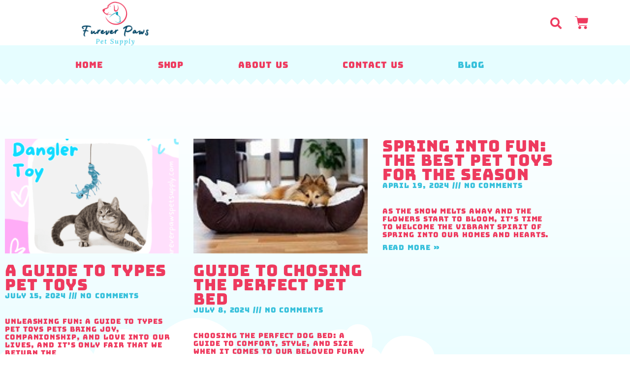

--- FILE ---
content_type: text/html; charset=UTF-8
request_url: https://fureverpawspetsupply.com/blog/
body_size: 87615
content:
<!doctype html>
<html lang="en-US">
<head>
	<meta charset="UTF-8">
	<meta name="viewport" content="width=device-width, initial-scale=1">
	<link rel="profile" href="https://gmpg.org/xfn/11">
	<title>Blog &#8211; Furever Paws Pet Supply</title>
<meta name="dc.relation" content="https://fureverpawspetsupply.com/blog/">
<meta name="dc.source" content="https://fureverpawspetsupply.com/">
<meta name="dc.language" content="en_US">
<meta name="robots" content="index, follow, max-snippet:-1, max-image-preview:large, max-video-preview:-1">
<link rel="canonical" href="https://fureverpawspetsupply.com/blog/">
<script id="website-schema" type="application/ld+json">{"@context":"https:\/\/schema.org","@type":"WebSite","name":"Furever Paws Pet Supply - ","alternateName":"Furever Paws Pet Supply","description":"","url":"https:\/\/fureverpawspetsupply.com"}</script>
<meta property="og:url" content="https://fureverpawspetsupply.com/blog/">
<meta property="og:site_name" content="Furever Paws Pet Supply">
<meta property="og:locale" content="en_US">
<meta property="og:type" content="website">
<meta property="fb:pages" content="">
<meta property="fb:admins" content="">
<meta property="fb:app_id" content="">
<meta name="twitter:card" content="summary">
<link rel='dns-prefetch' href='//unpkg.com' />
<link rel='dns-prefetch' href='//use.fontawesome.com' />
<link rel="alternate" type="application/rss+xml" title="Furever Paws Pet Supply &raquo; Feed" href="https://fureverpawspetsupply.com/feed/" />
<link rel="alternate" type="application/rss+xml" title="Furever Paws Pet Supply &raquo; Comments Feed" href="https://fureverpawspetsupply.com/comments/feed/" />
		<style>
			.lazyload,
			.lazyloading {
				max-width: 100%;
			}
		</style>
		<style id='wp-img-auto-sizes-contain-inline-css'>
img:is([sizes=auto i],[sizes^="auto," i]){contain-intrinsic-size:3000px 1500px}
/*# sourceURL=wp-img-auto-sizes-contain-inline-css */
</style>
<link rel='stylesheet' id='ts-poll-block-css' href='https://fureverpawspetsupply.com/wp-content/plugins/poll-wp/admin/css/block.css?ver=6.9' media='all' />
<link rel='stylesheet' id='woolentor-product-grid-modern-css' href='https://fureverpawspetsupply.com/wp-content/plugins/woolentor-addons/assets/css/product-grid/modern.css?ver=3.3.1' media='all' />
<link rel='stylesheet' id='woolentor-product-grid-luxury-css' href='https://fureverpawspetsupply.com/wp-content/plugins/woolentor-addons/assets/css/product-grid/luxury.css?ver=3.3.1' media='all' />
<link rel='stylesheet' id='woolentor-product-grid-editorial-css' href='https://fureverpawspetsupply.com/wp-content/plugins/woolentor-addons/assets/css/product-grid/editorial.css?ver=3.3.1' media='all' />
<link rel='stylesheet' id='woolentor-product-grid-magazine-css' href='https://fureverpawspetsupply.com/wp-content/plugins/woolentor-addons/assets/css/product-grid/magazine.css?ver=3.3.1' media='all' />
<style id='wp-emoji-styles-inline-css'>

	img.wp-smiley, img.emoji {
		display: inline !important;
		border: none !important;
		box-shadow: none !important;
		height: 1em !important;
		width: 1em !important;
		margin: 0 0.07em !important;
		vertical-align: -0.1em !important;
		background: none !important;
		padding: 0 !important;
	}
/*# sourceURL=wp-emoji-styles-inline-css */
</style>
<link rel='stylesheet' id='wp-block-library-css' href='https://fureverpawspetsupply.com/wp-includes/css/dist/block-library/style.min.css?ver=6.9' media='all' />
<style id='wpseopress-local-business-style-inline-css'>
span.wp-block-wpseopress-local-business-field{margin-right:8px}

/*# sourceURL=https://fureverpawspetsupply.com/wp-content/plugins/wp-seopress-pro/public/editor/blocks/local-business/style-index.css */
</style>
<style id='global-styles-inline-css'>
:root{--wp--preset--aspect-ratio--square: 1;--wp--preset--aspect-ratio--4-3: 4/3;--wp--preset--aspect-ratio--3-4: 3/4;--wp--preset--aspect-ratio--3-2: 3/2;--wp--preset--aspect-ratio--2-3: 2/3;--wp--preset--aspect-ratio--16-9: 16/9;--wp--preset--aspect-ratio--9-16: 9/16;--wp--preset--color--black: #000000;--wp--preset--color--cyan-bluish-gray: #abb8c3;--wp--preset--color--white: #ffffff;--wp--preset--color--pale-pink: #f78da7;--wp--preset--color--vivid-red: #cf2e2e;--wp--preset--color--luminous-vivid-orange: #ff6900;--wp--preset--color--luminous-vivid-amber: #fcb900;--wp--preset--color--light-green-cyan: #7bdcb5;--wp--preset--color--vivid-green-cyan: #00d084;--wp--preset--color--pale-cyan-blue: #8ed1fc;--wp--preset--color--vivid-cyan-blue: #0693e3;--wp--preset--color--vivid-purple: #9b51e0;--wp--preset--gradient--vivid-cyan-blue-to-vivid-purple: linear-gradient(135deg,rgb(6,147,227) 0%,rgb(155,81,224) 100%);--wp--preset--gradient--light-green-cyan-to-vivid-green-cyan: linear-gradient(135deg,rgb(122,220,180) 0%,rgb(0,208,130) 100%);--wp--preset--gradient--luminous-vivid-amber-to-luminous-vivid-orange: linear-gradient(135deg,rgb(252,185,0) 0%,rgb(255,105,0) 100%);--wp--preset--gradient--luminous-vivid-orange-to-vivid-red: linear-gradient(135deg,rgb(255,105,0) 0%,rgb(207,46,46) 100%);--wp--preset--gradient--very-light-gray-to-cyan-bluish-gray: linear-gradient(135deg,rgb(238,238,238) 0%,rgb(169,184,195) 100%);--wp--preset--gradient--cool-to-warm-spectrum: linear-gradient(135deg,rgb(74,234,220) 0%,rgb(151,120,209) 20%,rgb(207,42,186) 40%,rgb(238,44,130) 60%,rgb(251,105,98) 80%,rgb(254,248,76) 100%);--wp--preset--gradient--blush-light-purple: linear-gradient(135deg,rgb(255,206,236) 0%,rgb(152,150,240) 100%);--wp--preset--gradient--blush-bordeaux: linear-gradient(135deg,rgb(254,205,165) 0%,rgb(254,45,45) 50%,rgb(107,0,62) 100%);--wp--preset--gradient--luminous-dusk: linear-gradient(135deg,rgb(255,203,112) 0%,rgb(199,81,192) 50%,rgb(65,88,208) 100%);--wp--preset--gradient--pale-ocean: linear-gradient(135deg,rgb(255,245,203) 0%,rgb(182,227,212) 50%,rgb(51,167,181) 100%);--wp--preset--gradient--electric-grass: linear-gradient(135deg,rgb(202,248,128) 0%,rgb(113,206,126) 100%);--wp--preset--gradient--midnight: linear-gradient(135deg,rgb(2,3,129) 0%,rgb(40,116,252) 100%);--wp--preset--font-size--small: 13px;--wp--preset--font-size--medium: 20px;--wp--preset--font-size--large: 36px;--wp--preset--font-size--x-large: 42px;--wp--preset--spacing--20: 0.44rem;--wp--preset--spacing--30: 0.67rem;--wp--preset--spacing--40: 1rem;--wp--preset--spacing--50: 1.5rem;--wp--preset--spacing--60: 2.25rem;--wp--preset--spacing--70: 3.38rem;--wp--preset--spacing--80: 5.06rem;--wp--preset--shadow--natural: 6px 6px 9px rgba(0, 0, 0, 0.2);--wp--preset--shadow--deep: 12px 12px 50px rgba(0, 0, 0, 0.4);--wp--preset--shadow--sharp: 6px 6px 0px rgba(0, 0, 0, 0.2);--wp--preset--shadow--outlined: 6px 6px 0px -3px rgb(255, 255, 255), 6px 6px rgb(0, 0, 0);--wp--preset--shadow--crisp: 6px 6px 0px rgb(0, 0, 0);}:root { --wp--style--global--content-size: 800px;--wp--style--global--wide-size: 1200px; }:where(body) { margin: 0; }.wp-site-blocks > .alignleft { float: left; margin-right: 2em; }.wp-site-blocks > .alignright { float: right; margin-left: 2em; }.wp-site-blocks > .aligncenter { justify-content: center; margin-left: auto; margin-right: auto; }:where(.wp-site-blocks) > * { margin-block-start: 24px; margin-block-end: 0; }:where(.wp-site-blocks) > :first-child { margin-block-start: 0; }:where(.wp-site-blocks) > :last-child { margin-block-end: 0; }:root { --wp--style--block-gap: 24px; }:root :where(.is-layout-flow) > :first-child{margin-block-start: 0;}:root :where(.is-layout-flow) > :last-child{margin-block-end: 0;}:root :where(.is-layout-flow) > *{margin-block-start: 24px;margin-block-end: 0;}:root :where(.is-layout-constrained) > :first-child{margin-block-start: 0;}:root :where(.is-layout-constrained) > :last-child{margin-block-end: 0;}:root :where(.is-layout-constrained) > *{margin-block-start: 24px;margin-block-end: 0;}:root :where(.is-layout-flex){gap: 24px;}:root :where(.is-layout-grid){gap: 24px;}.is-layout-flow > .alignleft{float: left;margin-inline-start: 0;margin-inline-end: 2em;}.is-layout-flow > .alignright{float: right;margin-inline-start: 2em;margin-inline-end: 0;}.is-layout-flow > .aligncenter{margin-left: auto !important;margin-right: auto !important;}.is-layout-constrained > .alignleft{float: left;margin-inline-start: 0;margin-inline-end: 2em;}.is-layout-constrained > .alignright{float: right;margin-inline-start: 2em;margin-inline-end: 0;}.is-layout-constrained > .aligncenter{margin-left: auto !important;margin-right: auto !important;}.is-layout-constrained > :where(:not(.alignleft):not(.alignright):not(.alignfull)){max-width: var(--wp--style--global--content-size);margin-left: auto !important;margin-right: auto !important;}.is-layout-constrained > .alignwide{max-width: var(--wp--style--global--wide-size);}body .is-layout-flex{display: flex;}.is-layout-flex{flex-wrap: wrap;align-items: center;}.is-layout-flex > :is(*, div){margin: 0;}body .is-layout-grid{display: grid;}.is-layout-grid > :is(*, div){margin: 0;}body{padding-top: 0px;padding-right: 0px;padding-bottom: 0px;padding-left: 0px;}a:where(:not(.wp-element-button)){text-decoration: underline;}:root :where(.wp-element-button, .wp-block-button__link){background-color: #32373c;border-width: 0;color: #fff;font-family: inherit;font-size: inherit;font-style: inherit;font-weight: inherit;letter-spacing: inherit;line-height: inherit;padding-top: calc(0.667em + 2px);padding-right: calc(1.333em + 2px);padding-bottom: calc(0.667em + 2px);padding-left: calc(1.333em + 2px);text-decoration: none;text-transform: inherit;}.has-black-color{color: var(--wp--preset--color--black) !important;}.has-cyan-bluish-gray-color{color: var(--wp--preset--color--cyan-bluish-gray) !important;}.has-white-color{color: var(--wp--preset--color--white) !important;}.has-pale-pink-color{color: var(--wp--preset--color--pale-pink) !important;}.has-vivid-red-color{color: var(--wp--preset--color--vivid-red) !important;}.has-luminous-vivid-orange-color{color: var(--wp--preset--color--luminous-vivid-orange) !important;}.has-luminous-vivid-amber-color{color: var(--wp--preset--color--luminous-vivid-amber) !important;}.has-light-green-cyan-color{color: var(--wp--preset--color--light-green-cyan) !important;}.has-vivid-green-cyan-color{color: var(--wp--preset--color--vivid-green-cyan) !important;}.has-pale-cyan-blue-color{color: var(--wp--preset--color--pale-cyan-blue) !important;}.has-vivid-cyan-blue-color{color: var(--wp--preset--color--vivid-cyan-blue) !important;}.has-vivid-purple-color{color: var(--wp--preset--color--vivid-purple) !important;}.has-black-background-color{background-color: var(--wp--preset--color--black) !important;}.has-cyan-bluish-gray-background-color{background-color: var(--wp--preset--color--cyan-bluish-gray) !important;}.has-white-background-color{background-color: var(--wp--preset--color--white) !important;}.has-pale-pink-background-color{background-color: var(--wp--preset--color--pale-pink) !important;}.has-vivid-red-background-color{background-color: var(--wp--preset--color--vivid-red) !important;}.has-luminous-vivid-orange-background-color{background-color: var(--wp--preset--color--luminous-vivid-orange) !important;}.has-luminous-vivid-amber-background-color{background-color: var(--wp--preset--color--luminous-vivid-amber) !important;}.has-light-green-cyan-background-color{background-color: var(--wp--preset--color--light-green-cyan) !important;}.has-vivid-green-cyan-background-color{background-color: var(--wp--preset--color--vivid-green-cyan) !important;}.has-pale-cyan-blue-background-color{background-color: var(--wp--preset--color--pale-cyan-blue) !important;}.has-vivid-cyan-blue-background-color{background-color: var(--wp--preset--color--vivid-cyan-blue) !important;}.has-vivid-purple-background-color{background-color: var(--wp--preset--color--vivid-purple) !important;}.has-black-border-color{border-color: var(--wp--preset--color--black) !important;}.has-cyan-bluish-gray-border-color{border-color: var(--wp--preset--color--cyan-bluish-gray) !important;}.has-white-border-color{border-color: var(--wp--preset--color--white) !important;}.has-pale-pink-border-color{border-color: var(--wp--preset--color--pale-pink) !important;}.has-vivid-red-border-color{border-color: var(--wp--preset--color--vivid-red) !important;}.has-luminous-vivid-orange-border-color{border-color: var(--wp--preset--color--luminous-vivid-orange) !important;}.has-luminous-vivid-amber-border-color{border-color: var(--wp--preset--color--luminous-vivid-amber) !important;}.has-light-green-cyan-border-color{border-color: var(--wp--preset--color--light-green-cyan) !important;}.has-vivid-green-cyan-border-color{border-color: var(--wp--preset--color--vivid-green-cyan) !important;}.has-pale-cyan-blue-border-color{border-color: var(--wp--preset--color--pale-cyan-blue) !important;}.has-vivid-cyan-blue-border-color{border-color: var(--wp--preset--color--vivid-cyan-blue) !important;}.has-vivid-purple-border-color{border-color: var(--wp--preset--color--vivid-purple) !important;}.has-vivid-cyan-blue-to-vivid-purple-gradient-background{background: var(--wp--preset--gradient--vivid-cyan-blue-to-vivid-purple) !important;}.has-light-green-cyan-to-vivid-green-cyan-gradient-background{background: var(--wp--preset--gradient--light-green-cyan-to-vivid-green-cyan) !important;}.has-luminous-vivid-amber-to-luminous-vivid-orange-gradient-background{background: var(--wp--preset--gradient--luminous-vivid-amber-to-luminous-vivid-orange) !important;}.has-luminous-vivid-orange-to-vivid-red-gradient-background{background: var(--wp--preset--gradient--luminous-vivid-orange-to-vivid-red) !important;}.has-very-light-gray-to-cyan-bluish-gray-gradient-background{background: var(--wp--preset--gradient--very-light-gray-to-cyan-bluish-gray) !important;}.has-cool-to-warm-spectrum-gradient-background{background: var(--wp--preset--gradient--cool-to-warm-spectrum) !important;}.has-blush-light-purple-gradient-background{background: var(--wp--preset--gradient--blush-light-purple) !important;}.has-blush-bordeaux-gradient-background{background: var(--wp--preset--gradient--blush-bordeaux) !important;}.has-luminous-dusk-gradient-background{background: var(--wp--preset--gradient--luminous-dusk) !important;}.has-pale-ocean-gradient-background{background: var(--wp--preset--gradient--pale-ocean) !important;}.has-electric-grass-gradient-background{background: var(--wp--preset--gradient--electric-grass) !important;}.has-midnight-gradient-background{background: var(--wp--preset--gradient--midnight) !important;}.has-small-font-size{font-size: var(--wp--preset--font-size--small) !important;}.has-medium-font-size{font-size: var(--wp--preset--font-size--medium) !important;}.has-large-font-size{font-size: var(--wp--preset--font-size--large) !important;}.has-x-large-font-size{font-size: var(--wp--preset--font-size--x-large) !important;}
:root :where(.wp-block-pullquote){font-size: 1.5em;line-height: 1.6;}
/*# sourceURL=global-styles-inline-css */
</style>
<link rel='stylesheet' id='ts-poll-public-css' href='https://fureverpawspetsupply.com/wp-content/plugins/poll-wp/public/css/ts_poll-public.css?ver=2.5.4' media='all' />
<link rel='stylesheet' id='ts-poll-fonts-css' href='https://fureverpawspetsupply.com/wp-content/plugins/poll-wp/fonts/ts_poll-fonts.css?ver=2.5.4' media='all' />
<link rel='stylesheet' id='ttt-pnwc-css' href='https://fureverpawspetsupply.com/wp-content/plugins/popup-notices-for-woocommerce/assets/css/pnwc-frontend.min.css?ver=251008-133707' media='all' />
<link rel='stylesheet' id='style-css' href='https://fureverpawspetsupply.com/wp-content/plugins/woo-sidebar-category-accordion/css/wcsca.css?ver=6.9' media='all' />
<link rel='stylesheet' id='fontawesome-css' href='https://use.fontawesome.com/releases/v5.6.3/css/all.css?ver=4.6.1' media='all' />
<link rel='stylesheet' id='woocommerce-layout-css' href='https://fureverpawspetsupply.com/wp-content/plugins/woocommerce/assets/css/woocommerce-layout.css?ver=10.4.3' media='all' />
<link rel='stylesheet' id='woocommerce-smallscreen-css' href='https://fureverpawspetsupply.com/wp-content/plugins/woocommerce/assets/css/woocommerce-smallscreen.css?ver=10.4.3' media='only screen and (max-width: 768px)' />
<link rel='stylesheet' id='woocommerce-general-css' href='https://fureverpawspetsupply.com/wp-content/plugins/woocommerce/assets/css/woocommerce.css?ver=10.4.3' media='all' />
<style id='woocommerce-inline-inline-css'>
.woocommerce form .form-row .required { visibility: visible; }
/*# sourceURL=woocommerce-inline-inline-css */
</style>
<link rel='stylesheet' id='font-awesome-css' href='https://fureverpawspetsupply.com/wp-content/plugins/elementor/assets/lib/font-awesome/css/font-awesome.min.css?ver=4.7.0' media='all' />
<link rel='stylesheet' id='simple-line-icons-wl-css' href='https://fureverpawspetsupply.com/wp-content/plugins/woolentor-addons/assets/css/simple-line-icons.css?ver=3.3.1' media='all' />
<link rel='stylesheet' id='htflexboxgrid-css' href='https://fureverpawspetsupply.com/wp-content/plugins/woolentor-addons/assets/css/htflexboxgrid.css?ver=3.3.1' media='all' />
<link rel='stylesheet' id='slick-css' href='https://fureverpawspetsupply.com/wp-content/plugins/woolentor-addons/assets/css/slick.css?ver=3.3.1' media='all' />
<link rel='stylesheet' id='woolentor-widgets-css' href='https://fureverpawspetsupply.com/wp-content/plugins/woolentor-addons/assets/css/woolentor-widgets.css?ver=3.3.1' media='all' />
<link rel='stylesheet' id='woolentor-quickview-css' href='https://fureverpawspetsupply.com/wp-content/plugins/woolentor-addons/includes/modules/quickview/assets/css/frontend.css?ver=3.3.1' media='all' />
<link rel='stylesheet' id='hello-elementor-css' href='https://fureverpawspetsupply.com/wp-content/themes/hello-elementor/assets/css/reset.css?ver=3.4.5' media='all' />
<link rel='stylesheet' id='hello-elementor-theme-style-css' href='https://fureverpawspetsupply.com/wp-content/themes/hello-elementor/assets/css/theme.css?ver=3.4.5' media='all' />
<link rel='stylesheet' id='hello-elementor-header-footer-css' href='https://fureverpawspetsupply.com/wp-content/themes/hello-elementor/assets/css/header-footer.css?ver=3.4.5' media='all' />
<link rel='stylesheet' id='elementor-frontend-css' href='https://fureverpawspetsupply.com/wp-content/plugins/elementor/assets/css/frontend.min.css?ver=3.34.1' media='all' />
<link rel='stylesheet' id='elementor-post-6-css' href='https://fureverpawspetsupply.com/wp-content/uploads/elementor/css/post-6.css?ver=1768831176' media='all' />
<link rel='stylesheet' id='widget-image-css' href='https://fureverpawspetsupply.com/wp-content/plugins/elementor/assets/css/widget-image.min.css?ver=3.34.1' media='all' />
<link rel='stylesheet' id='widget-search-form-css' href='https://fureverpawspetsupply.com/wp-content/plugins/elementor-pro/assets/css/widget-search-form.min.css?ver=3.34.0' media='all' />
<link rel='stylesheet' id='elementor-icons-shared-0-css' href='https://fureverpawspetsupply.com/wp-content/plugins/elementor/assets/lib/font-awesome/css/fontawesome.min.css?ver=5.15.3' media='all' />
<link rel='stylesheet' id='elementor-icons-fa-solid-css' href='https://fureverpawspetsupply.com/wp-content/plugins/elementor/assets/lib/font-awesome/css/solid.min.css?ver=5.15.3' media='all' />
<link rel='stylesheet' id='widget-woocommerce-menu-cart-css' href='https://fureverpawspetsupply.com/wp-content/plugins/elementor-pro/assets/css/widget-woocommerce-menu-cart.min.css?ver=3.34.0' media='all' />
<link rel='stylesheet' id='widget-nav-menu-css' href='https://fureverpawspetsupply.com/wp-content/plugins/elementor-pro/assets/css/widget-nav-menu.min.css?ver=3.34.0' media='all' />
<link rel='stylesheet' id='e-shapes-css' href='https://fureverpawspetsupply.com/wp-content/plugins/elementor/assets/css/conditionals/shapes.min.css?ver=3.34.1' media='all' />
<link rel='stylesheet' id='widget-heading-css' href='https://fureverpawspetsupply.com/wp-content/plugins/elementor/assets/css/widget-heading.min.css?ver=3.34.1' media='all' />
<link rel='stylesheet' id='e-animation-bob-css' href='https://fureverpawspetsupply.com/wp-content/plugins/elementor/assets/lib/animations/styles/e-animation-bob.min.css?ver=3.34.1' media='all' />
<link rel='stylesheet' id='widget-form-css' href='https://fureverpawspetsupply.com/wp-content/plugins/elementor-pro/assets/css/widget-form.min.css?ver=3.34.0' media='all' />
<link rel='stylesheet' id='widget-social-icons-css' href='https://fureverpawspetsupply.com/wp-content/plugins/elementor/assets/css/widget-social-icons.min.css?ver=3.34.1' media='all' />
<link rel='stylesheet' id='e-apple-webkit-css' href='https://fureverpawspetsupply.com/wp-content/plugins/elementor/assets/css/conditionals/apple-webkit.min.css?ver=3.34.1' media='all' />
<link rel='stylesheet' id='widget-posts-css' href='https://fureverpawspetsupply.com/wp-content/plugins/elementor-pro/assets/css/widget-posts.min.css?ver=3.34.0' media='all' />
<link rel='stylesheet' id='widget-spacer-css' href='https://fureverpawspetsupply.com/wp-content/plugins/elementor/assets/css/widget-spacer.min.css?ver=3.34.1' media='all' />
<link rel='stylesheet' id='elementor-icons-css' href='https://fureverpawspetsupply.com/wp-content/plugins/elementor/assets/lib/eicons/css/elementor-icons.min.css?ver=5.45.0' media='all' />
<link rel='stylesheet' id='elementor-post-78-css' href='https://fureverpawspetsupply.com/wp-content/uploads/elementor/css/post-78.css?ver=1768831176' media='all' />
<link rel='stylesheet' id='elementor-post-83-css' href='https://fureverpawspetsupply.com/wp-content/uploads/elementor/css/post-83.css?ver=1768831176' media='all' />
<link rel='stylesheet' id='elementor-post-93-css' href='https://fureverpawspetsupply.com/wp-content/uploads/elementor/css/post-93.css?ver=1768856146' media='all' />
<link rel='stylesheet' id='elementor-gf-local-bungeespice-css' href='https://fureverpawspetsupply.com/wp-content/uploads/elementor/google-fonts/css/bungeespice.css?ver=1742224789' media='all' />
<link rel='stylesheet' id='elementor-gf-local-bungee-css' href='https://fureverpawspetsupply.com/wp-content/uploads/elementor/google-fonts/css/bungee.css?ver=1742224789' media='all' />
<link rel='stylesheet' id='elementor-gf-local-candal-css' href='https://fureverpawspetsupply.com/wp-content/uploads/elementor/google-fonts/css/candal.css?ver=1742224789' media='all' />
<link rel='stylesheet' id='elementor-icons-fa-brands-css' href='https://fureverpawspetsupply.com/wp-content/plugins/elementor/assets/lib/font-awesome/css/brands.min.css?ver=5.15.3' media='all' />
<script type="text/template" id="tmpl-variation-template">
	<div class="woocommerce-variation-description">{{{ data.variation.variation_description }}}</div>
	<div class="woocommerce-variation-price">{{{ data.variation.price_html }}}</div>
	<div class="woocommerce-variation-availability">{{{ data.variation.availability_html }}}</div>
</script>
<script type="text/template" id="tmpl-unavailable-variation-template">
	<p role="alert">Sorry, this product is unavailable. Please choose a different combination.</p>
</script>
<script src="https://fureverpawspetsupply.com/wp-content/plugins/poll-wp/public/js/vue.js?ver=2.5.4" id="ts-poll-vue-js"></script>
<script src="https://fureverpawspetsupply.com/wp-includes/js/jquery/jquery.min.js?ver=3.7.1" id="jquery-core-js"></script>
<script src="https://fureverpawspetsupply.com/wp-includes/js/jquery/jquery-migrate.min.js?ver=3.4.1" id="jquery-migrate-js"></script>
<script id="ts-poll-public-js-extra">
var tsPollData = {"root_url":"https://fureverpawspetsupply.com/wp-json/","nonce":"42ab648882"};
//# sourceURL=ts-poll-public-js-extra
</script>
<script src="https://fureverpawspetsupply.com/wp-content/plugins/poll-wp/public/js/ts_poll-public.js?ver=2.5.4" id="ts-poll-public-js"></script>
<script src="https://fureverpawspetsupply.com/wp-content/plugins/woocommerce/assets/js/jquery-blockui/jquery.blockUI.min.js?ver=2.7.0-wc.10.4.3" id="wc-jquery-blockui-js" data-wp-strategy="defer"></script>
<script id="wc-add-to-cart-js-extra">
var wc_add_to_cart_params = {"ajax_url":"/wp-admin/admin-ajax.php","wc_ajax_url":"/?wc-ajax=%%endpoint%%","i18n_view_cart":"View cart","cart_url":"https://fureverpawspetsupply.com/cart/","is_cart":"","cart_redirect_after_add":"no"};
//# sourceURL=wc-add-to-cart-js-extra
</script>
<script src="https://fureverpawspetsupply.com/wp-content/plugins/woocommerce/assets/js/frontend/add-to-cart.min.js?ver=10.4.3" id="wc-add-to-cart-js" defer data-wp-strategy="defer"></script>
<script src="https://fureverpawspetsupply.com/wp-content/plugins/woocommerce/assets/js/js-cookie/js.cookie.min.js?ver=2.1.4-wc.10.4.3" id="wc-js-cookie-js" defer data-wp-strategy="defer"></script>
<script id="woocommerce-js-extra">
var woocommerce_params = {"ajax_url":"/wp-admin/admin-ajax.php","wc_ajax_url":"/?wc-ajax=%%endpoint%%","i18n_password_show":"Show password","i18n_password_hide":"Hide password"};
//# sourceURL=woocommerce-js-extra
</script>
<script src="https://fureverpawspetsupply.com/wp-content/plugins/woocommerce/assets/js/frontend/woocommerce.min.js?ver=10.4.3" id="woocommerce-js" defer data-wp-strategy="defer"></script>
<script src="https://fureverpawspetsupply.com/wp-includes/js/underscore.min.js?ver=1.13.7" id="underscore-js"></script>
<script id="wp-util-js-extra">
var _wpUtilSettings = {"ajax":{"url":"/wp-admin/admin-ajax.php"}};
//# sourceURL=wp-util-js-extra
</script>
<script src="https://fureverpawspetsupply.com/wp-includes/js/wp-util.min.js?ver=6.9" id="wp-util-js"></script>
<script id="WCPAY_ASSETS-js-extra">
var wcpayAssets = {"url":"https://fureverpawspetsupply.com/wp-content/plugins/woocommerce-payments/dist/"};
//# sourceURL=WCPAY_ASSETS-js-extra
</script>
<link rel="https://api.w.org/" href="https://fureverpawspetsupply.com/wp-json/" /><link rel="EditURI" type="application/rsd+xml" title="RSD" href="https://fureverpawspetsupply.com/xmlrpc.php?rsd" />
<meta name="generator" content="WordPress 6.9" />
    <script>
        var wcscaOpenIcon = 'fas fa-chevron-up';
        var wcscaClosedIcon = 'fas fa-chevron-down';
    </script>
    <style>
        .wcsca-icon { font-size: 1em; }
            .widget_product_categories ul li { 
        padding-top: .5em !important;
        padding-bottom: .5em !important;
    }
        </style>
		<script>
			document.documentElement.className = document.documentElement.className.replace('no-js', 'js');
		</script>
				<style>
			.no-js img.lazyload {
				display: none;
			}

			figure.wp-block-image img.lazyloading {
				min-width: 150px;
			}

			.lazyload,
			.lazyloading {
				--smush-placeholder-width: 100px;
				--smush-placeholder-aspect-ratio: 1/1;
				width: var(--smush-image-width, var(--smush-placeholder-width)) !important;
				aspect-ratio: var(--smush-image-aspect-ratio, var(--smush-placeholder-aspect-ratio)) !important;
			}

						.lazyload, .lazyloading {
				opacity: 0;
			}

			.lazyloaded {
				opacity: 1;
				transition: opacity 400ms;
				transition-delay: 0ms;
			}

					</style>
		<!-- Analytics by WP Statistics - https://wp-statistics.com -->
	<noscript><style>.woocommerce-product-gallery{ opacity: 1 !important; }</style></noscript>
	<meta name="generator" content="Elementor 3.34.1; features: additional_custom_breakpoints; settings: css_print_method-external, google_font-enabled, font_display-swap">
			<style>
				.e-con.e-parent:nth-of-type(n+4):not(.e-lazyloaded):not(.e-no-lazyload),
				.e-con.e-parent:nth-of-type(n+4):not(.e-lazyloaded):not(.e-no-lazyload) * {
					background-image: none !important;
				}
				@media screen and (max-height: 1024px) {
					.e-con.e-parent:nth-of-type(n+3):not(.e-lazyloaded):not(.e-no-lazyload),
					.e-con.e-parent:nth-of-type(n+3):not(.e-lazyloaded):not(.e-no-lazyload) * {
						background-image: none !important;
					}
				}
				@media screen and (max-height: 640px) {
					.e-con.e-parent:nth-of-type(n+2):not(.e-lazyloaded):not(.e-no-lazyload),
					.e-con.e-parent:nth-of-type(n+2):not(.e-lazyloaded):not(.e-no-lazyload) * {
						background-image: none !important;
					}
				}
			</style>
			<link rel="icon" href="https://fureverpawspetsupply.com/wp-content/uploads/2024/03/cropped-fureverpawspetsupply.com_Logo2-32x32.png" sizes="32x32" />
<link rel="icon" href="https://fureverpawspetsupply.com/wp-content/uploads/2024/03/cropped-fureverpawspetsupply.com_Logo2-192x192.png" sizes="192x192" />
<link rel="apple-touch-icon" href="https://fureverpawspetsupply.com/wp-content/uploads/2024/03/cropped-fureverpawspetsupply.com_Logo2-180x180.png" />
<meta name="msapplication-TileImage" content="https://fureverpawspetsupply.com/wp-content/uploads/2024/03/cropped-fureverpawspetsupply.com_Logo2-270x270.png" />

<script async src='https://www.googletagmanager.com/gtag/js?id=G-EV9LDTKVBD'></script><script>
window.dataLayer = window.dataLayer || [];
function gtag(){dataLayer.push(arguments);}gtag('js', new Date());
gtag('set', 'cookie_domain', 'auto');
gtag('set', 'cookie_flags', 'SameSite=None;Secure');

 gtag('config', 'G-EV9LDTKVBD' , {});

</script>
</head>
<body class="blog wp-custom-logo wp-embed-responsive wp-theme-hello-elementor theme-hello-elementor woocommerce-no-js woolentor_current_theme_hello-elementor hello-elementor-default elementor-page-93 elementor-default elementor-template-full-width elementor-kit-6">


<a class="skip-link screen-reader-text" href="#content">Skip to content</a>

		<header data-elementor-type="header" data-elementor-id="78" class="elementor elementor-78 elementor-location-header" data-elementor-post-type="elementor_library">
					<header class="elementor-section elementor-top-section elementor-element elementor-element-28d5d7c4 elementor-section-content-middle elementor-section-height-min-height elementor-section-full_width elementor-section-height-default elementor-section-items-middle" data-id="28d5d7c4" data-element_type="section" data-settings="{&quot;background_background&quot;:&quot;classic&quot;}">
						<div class="elementor-container elementor-column-gap-no">
					<div class="elementor-column elementor-col-50 elementor-top-column elementor-element elementor-element-6d9c0fe3" data-id="6d9c0fe3" data-element_type="column">
			<div class="elementor-widget-wrap elementor-element-populated">
						<div class="elementor-element elementor-element-75a7fc3f elementor-widget__width-initial elementor-widget-mobile__width-initial elementor-widget elementor-widget-theme-site-logo elementor-widget-image" data-id="75a7fc3f" data-element_type="widget" data-widget_type="theme-site-logo.default">
				<div class="elementor-widget-container">
											<a href="https://fureverpawspetsupply.com">
			<img fetchpriority="high" width="1563" height="391" src="https://fureverpawspetsupply.com/wp-content/uploads/2024/03/fureverpawspetsupply.com_Logo.png" class="attachment-full size-full wp-image-2005" alt="Furever Paws Pet Supply" srcset="https://fureverpawspetsupply.com/wp-content/uploads/2024/03/fureverpawspetsupply.com_Logo.png 1563w, https://fureverpawspetsupply.com/wp-content/uploads/2024/03/fureverpawspetsupply.com_Logo-300x75.png 300w, https://fureverpawspetsupply.com/wp-content/uploads/2024/03/fureverpawspetsupply.com_Logo-1024x256.png 1024w, https://fureverpawspetsupply.com/wp-content/uploads/2024/03/fureverpawspetsupply.com_Logo-768x192.png 768w, https://fureverpawspetsupply.com/wp-content/uploads/2024/03/fureverpawspetsupply.com_Logo-1536x384.png 1536w, https://fureverpawspetsupply.com/wp-content/uploads/2024/03/fureverpawspetsupply.com_Logo-600x150.png 600w" sizes="(max-width: 1563px) 100vw, 1563px" />				</a>
											</div>
				</div>
					</div>
		</div>
				<div class="elementor-column elementor-col-50 elementor-top-column elementor-element elementor-element-356c181b" data-id="356c181b" data-element_type="column">
			<div class="elementor-widget-wrap elementor-element-populated">
						<section class="elementor-section elementor-inner-section elementor-element elementor-element-ee45529 elementor-section-boxed elementor-section-height-default elementor-section-height-default" data-id="ee45529" data-element_type="section">
						<div class="elementor-container elementor-column-gap-default">
					<div class="elementor-column elementor-col-100 elementor-inner-column elementor-element elementor-element-2472753" data-id="2472753" data-element_type="column">
			<div class="elementor-widget-wrap elementor-element-populated">
						<div class="elementor-element elementor-element-35a663f elementor-search-form--skin-full_screen elementor-widget__width-auto elementor-widget elementor-widget-search-form" data-id="35a663f" data-element_type="widget" data-settings="{&quot;skin&quot;:&quot;full_screen&quot;}" data-widget_type="search-form.default">
				<div class="elementor-widget-container">
							<search role="search">
			<form class="elementor-search-form" action="https://fureverpawspetsupply.com" method="get">
												<div class="elementor-search-form__toggle" role="button" tabindex="0" aria-label="Search">
					<i aria-hidden="true" class="fas fa-search"></i>				</div>
								<div class="elementor-search-form__container">
					<label class="elementor-screen-only" for="elementor-search-form-35a663f">Search</label>

					
					<input id="elementor-search-form-35a663f" placeholder="Search..." class="elementor-search-form__input" type="search" name="s" value="">
					
					
										<div class="dialog-lightbox-close-button dialog-close-button" role="button" tabindex="0" aria-label="Close this search box.">
						<i aria-hidden="true" class="eicon-close"></i>					</div>
									</div>
			</form>
		</search>
						</div>
				</div>
				<div class="elementor-element elementor-element-68751ef elementor-menu-cart--empty-indicator-hide toggle-icon--cart-solid remove-item-position--middle elementor-widget__width-auto elementor-menu-cart--items-indicator-bubble elementor-menu-cart--cart-type-side-cart elementor-menu-cart--show-remove-button-yes elementor-widget elementor-widget-woocommerce-menu-cart" data-id="68751ef" data-element_type="widget" data-settings="{&quot;cart_type&quot;:&quot;side-cart&quot;,&quot;open_cart&quot;:&quot;click&quot;}" data-widget_type="woocommerce-menu-cart.default">
				<div class="elementor-widget-container">
							<div class="elementor-menu-cart__wrapper">
							<div class="elementor-menu-cart__toggle_wrapper">
					<div class="elementor-menu-cart__container elementor-lightbox" aria-hidden="true">
						<div class="elementor-menu-cart__main" aria-hidden="true">
									<div class="elementor-menu-cart__close-button">
					</div>
									<div class="widget_shopping_cart_content">
															</div>
						</div>
					</div>
							<div class="elementor-menu-cart__toggle elementor-button-wrapper">
			<a id="elementor-menu-cart__toggle_button" href="#" class="elementor-menu-cart__toggle_button elementor-button elementor-size-sm" aria-expanded="false">
				<span class="elementor-button-text"><span class="woocommerce-Price-amount amount"><bdi><span class="woocommerce-Price-currencySymbol">&#36;</span>0.00</bdi></span></span>
				<span class="elementor-button-icon">
					<span class="elementor-button-icon-qty" data-counter="0">0</span>
					<i class="eicon-cart-solid"></i>					<span class="elementor-screen-only">Cart</span>
				</span>
			</a>
		</div>
						</div>
					</div> <!-- close elementor-menu-cart__wrapper -->
						</div>
				</div>
					</div>
		</div>
					</div>
		</section>
					</div>
		</div>
					</div>
		</header>
				<header class="elementor-section elementor-top-section elementor-element elementor-element-46ccf53 elementor-section-content-middle elementor-section-height-min-height elementor-section-boxed elementor-section-height-default elementor-section-items-middle" data-id="46ccf53" data-element_type="section" data-settings="{&quot;background_background&quot;:&quot;classic&quot;,&quot;shape_divider_bottom&quot;:&quot;zigzag&quot;}">
					<div class="elementor-shape elementor-shape-bottom" aria-hidden="true" data-negative="false">
			<svg xmlns="http://www.w3.org/2000/svg" viewBox="0 0 1800 5.8" preserveAspectRatio="none">
  <path class="elementor-shape-fill" d="M5.4.4l5.4 5.3L16.5.4l5.4 5.3L27.5.4 33 5.7 38.6.4l5.5 5.4h.1L49.9.4l5.4 5.3L60.9.4l5.5 5.3L72 .4l5.5 5.3L83.1.4l5.4 5.3L94.1.4l5.5 5.4h.2l5.6-5.4 5.5 5.3 5.6-5.3 5.4 5.3 5.6-5.3 5.5 5.3 5.6-5.3 5.5 5.4h.2l5.6-5.4 5.4 5.3L161 .4l5.4 5.3L172 .4l5.5 5.3 5.6-5.3 5.4 5.3 5.7-5.3 5.4 5.4h.2l5.6-5.4 5.5 5.3 5.6-5.3 5.5 5.3 5.6-5.3 5.4 5.3 5.6-5.3 5.5 5.4h.2l5.6-5.4 5.5 5.3L261 .4l5.4 5.3L272 .4l5.5 5.3 5.6-5.3 5.5 5.3 5.6-5.3 5.5 5.4h.1l5.7-5.4 5.4 5.3 5.6-5.3 5.5 5.3 5.6-5.3 5.4 5.3 5.7-5.3 5.4 5.4h.2l5.6-5.4 5.5 5.3L361 .4l5.5 5.3 5.6-5.3 5.4 5.3 5.6-5.3 5.5 5.3 5.6-5.3 5.5 5.4h.1l5.7-5.4 5.4 5.3 5.6-5.3 5.5 5.3 5.6-5.3 5.5 5.3 5.6-5.3 5.5 5.4h.1l5.6-5.4 5.5 5.3L461 .4l5.5 5.3 5.6-5.3 5.4 5.3 5.7-5.3 5.4 5.3 5.6-5.3 5.5 5.4h.2l5.6-5.4 5.5 5.3 5.6-5.3 5.4 5.3 5.6-5.3 5.5 5.3 5.6-5.3 5.5 5.4h.1L550 .4l5.4 5.3L561 .4l5.5 5.3 5.6-5.3 5.5 5.3 5.6-5.3 5.4 5.3 5.6-5.3 5.5 5.4h.2l5.6-5.4 5.5 5.3 5.6-5.3 5.4 5.3 5.7-5.3 5.4 5.3 5.6-5.3 5.5 5.4h.2L650 .4l5.5 5.3 5.6-5.3 5.4 5.3 5.6-5.3 5.5 5.3 5.6-5.3 5.5 5.3 5.6-5.3 5.4 5.4h.2l5.6-5.4 5.5 5.3 5.6-5.3 5.5 5.3 5.6-5.3 5.4 5.3 5.6-5.3 5.5 5.4h.2L750 .4l5.5 5.3 5.6-5.3 5.4 5.3 5.7-5.3 5.4 5.3 5.6-5.3 5.5 5.3 5.6-5.3 5.5 5.4h.1l5.7-5.4 5.4 5.3 5.6-5.3 5.5 5.3 5.6-5.3 5.5 5.3 5.6-5.3 5.4 5.4h.2L850 .4l5.5 5.3 5.6-5.3 5.5 5.3 5.6-5.3 5.4 5.3 5.6-5.3 5.5 5.3 5.6-5.3 5.5 5.4h.2l5.6-5.4 5.4 5.3 5.7-5.3 5.4 5.3 5.6-5.3 5.5 5.3 5.6-5.3 5.5 5.4h.1l5.7-5.4 5.4 5.3 5.6-5.3 5.5 5.3 5.6-5.3 5.5 5.3 5.6-5.3 5.4 5.3 5.6-5.3 5.5 5.4h.2l5.6-5.4 5.5 5.3 5.6-5.3 5.4 5.3 5.6-5.3 5.5 5.3 5.6-5.3 5.5 5.4h.2l5.6-5.4 5.4 5.3 5.7-5.3 5.4 5.3 5.6-5.3 5.5 5.3 5.6-5.3 5.5 5.3 5.6-5.3 5.4 5.4h.2l5.6-5.4 5.5 5.3 5.6-5.3 5.5 5.3 5.6-5.3 5.4 5.3 5.6-5.3 5.5 5.4h.2l5.6-5.4 5.5 5.3 5.6-5.3 5.4 5.3 5.6-5.3 5.5 5.3 5.6-5.3 5.5 5.3 5.6-5.3 5.5 5.4h.1l5.7-5.4 5.4 5.3 5.6-5.3 5.5 5.3 5.6-5.3 5.5 5.3 5.6-5.3 5.4 5.4h.2l5.6-5.4 5.5 5.3 5.6-5.3 5.5 5.3 5.6-5.3 5.4 5.3 5.6-5.3 5.5 5.3 5.6-5.3 5.5 5.4h.2l5.6-5.4 5.4 5.3 5.6-5.3 5.5 5.3 5.6-5.3 5.5 5.3 5.6-5.3 5.5 5.4h.1l5.7-5.4 5.4 5.3 5.6-5.3 5.5 5.3 5.6-5.3 5.5 5.3 5.6-5.3 5.4 5.3 5.6-5.3 5.5 5.4h.2l5.6-5.4 5.5 5.3 5.6-5.3 5.4 5.3 5.6-5.3 5.5 5.3 5.6-5.3 5.5 5.4h.2l5.6-5.4 5.4 5.3 5.6-5.3 5.5 5.3 5.6-5.3 5.5 5.3 5.6-5.3 5.4 5.3 5.7-5.3 5.4 5.4h.2l5.6-5.4 5.5 5.3 5.6-5.3 5.5 5.3 5.6-5.3 5.4 5.3 5.6-5.3 5.5 5.4h.2l5.6-5.4 5.5 5.3 5.6-5.3 5.4 5.3 5.6-5.3 5.5 5.3 5.6-5.3 5.5 5.3 5.6-5.3 5.5 5.4h.1l5.6-5.4 5.5 5.3 5.6-5.3 5.5 5.3 5.6-5.3 5.4 5.3 5.7-5.3 5.4 5.4h.2l5.6-5.4 5.5 5.3 5.6-5.3 5.5 5.3 5.6-5.3 5.4 5.3 5.6-5.3 5.5 5.3 5.6-5.3 5.5 5.4h.1l5.7-5.4 5.4 5.3 5.6-5.3 5.5 5.3 5.6-5.3 5.5 5.3 5.6-5.3 5.5 5.4h.1l5.6-5.4 5.5 5.3 5.6-5.3 5.5 5.3 5.6-5.3 5.4 5.3 5.7-5.3 5.4 5.3 5.6-5.3 5.5 5.4V0H-.2v5.8z"/>
</svg>
		</div>
					<div class="elementor-container elementor-column-gap-no">
					<div class="elementor-column elementor-col-100 elementor-top-column elementor-element elementor-element-a56022a" data-id="a56022a" data-element_type="column">
			<div class="elementor-widget-wrap elementor-element-populated">
						<div class="elementor-element elementor-element-34cbfce elementor-nav-menu--stretch elementor-widget__width-initial elementor-nav-menu__align-center elementor-nav-menu--dropdown-tablet elementor-nav-menu__text-align-aside elementor-nav-menu--toggle elementor-nav-menu--burger elementor-widget elementor-widget-nav-menu" data-id="34cbfce" data-element_type="widget" data-settings="{&quot;full_width&quot;:&quot;stretch&quot;,&quot;layout&quot;:&quot;horizontal&quot;,&quot;submenu_icon&quot;:{&quot;value&quot;:&quot;&lt;i class=\&quot;fas fa-caret-down\&quot; aria-hidden=\&quot;true\&quot;&gt;&lt;\/i&gt;&quot;,&quot;library&quot;:&quot;fa-solid&quot;},&quot;toggle&quot;:&quot;burger&quot;}" data-widget_type="nav-menu.default">
				<div class="elementor-widget-container">
								<nav aria-label="Menu" class="elementor-nav-menu--main elementor-nav-menu__container elementor-nav-menu--layout-horizontal e--pointer-underline e--animation-fade">
				<ul id="menu-1-34cbfce" class="elementor-nav-menu"><li class="menu-item menu-item-type-custom menu-item-object-custom menu-item-home menu-item-48"><a href="https://fureverpawspetsupply.com/" class="elementor-item">Home</a></li>
<li class="menu-item menu-item-type-post_type menu-item-object-page menu-item-51"><a href="https://fureverpawspetsupply.com/shop/" class="elementor-item">Shop</a></li>
<li class="menu-item menu-item-type-post_type menu-item-object-page menu-item-49"><a href="https://fureverpawspetsupply.com/about-us/" class="elementor-item">About Us</a></li>
<li class="menu-item menu-item-type-post_type menu-item-object-page menu-item-50"><a href="https://fureverpawspetsupply.com/contact-us/" class="elementor-item">Contact Us</a></li>
<li class="menu-item menu-item-type-post_type menu-item-object-page current-menu-item page_item page-item-61 current_page_item current_page_parent menu-item-3996"><a href="https://fureverpawspetsupply.com/blog/" aria-current="page" class="elementor-item elementor-item-active">Blog</a></li>
</ul>			</nav>
					<div class="elementor-menu-toggle" role="button" tabindex="0" aria-label="Menu Toggle" aria-expanded="false">
			<i aria-hidden="true" role="presentation" class="elementor-menu-toggle__icon--open eicon-menu-bar"></i><i aria-hidden="true" role="presentation" class="elementor-menu-toggle__icon--close eicon-close"></i>		</div>
					<nav class="elementor-nav-menu--dropdown elementor-nav-menu__container" aria-hidden="true">
				<ul id="menu-2-34cbfce" class="elementor-nav-menu"><li class="menu-item menu-item-type-custom menu-item-object-custom menu-item-home menu-item-48"><a href="https://fureverpawspetsupply.com/" class="elementor-item" tabindex="-1">Home</a></li>
<li class="menu-item menu-item-type-post_type menu-item-object-page menu-item-51"><a href="https://fureverpawspetsupply.com/shop/" class="elementor-item" tabindex="-1">Shop</a></li>
<li class="menu-item menu-item-type-post_type menu-item-object-page menu-item-49"><a href="https://fureverpawspetsupply.com/about-us/" class="elementor-item" tabindex="-1">About Us</a></li>
<li class="menu-item menu-item-type-post_type menu-item-object-page menu-item-50"><a href="https://fureverpawspetsupply.com/contact-us/" class="elementor-item" tabindex="-1">Contact Us</a></li>
<li class="menu-item menu-item-type-post_type menu-item-object-page current-menu-item page_item page-item-61 current_page_item current_page_parent menu-item-3996"><a href="https://fureverpawspetsupply.com/blog/" aria-current="page" class="elementor-item elementor-item-active" tabindex="-1">Blog</a></li>
</ul>			</nav>
						</div>
				</div>
					</div>
		</div>
					</div>
		</header>
				</header>
				<div data-elementor-type="archive" data-elementor-id="93" class="elementor elementor-93 elementor-location-archive" data-elementor-post-type="elementor_library">
					<section class="elementor-section elementor-top-section elementor-element elementor-element-629fa579 elementor-section-boxed elementor-section-height-default elementor-section-height-default" data-id="629fa579" data-element_type="section" data-settings="{&quot;background_background&quot;:&quot;gradient&quot;,&quot;shape_divider_bottom&quot;:&quot;clouds&quot;,&quot;shape_divider_bottom_negative&quot;:&quot;yes&quot;}">
					<div class="elementor-shape elementor-shape-bottom" aria-hidden="true" data-negative="true">
			<svg xmlns="http://www.w3.org/2000/svg" viewBox="0 0 283.5 27.8" preserveAspectRatio="xMidYMax slice">
	<path class="elementor-shape-fill" d="M265.8 3.5c-10.9 0-15.9 6.2-15.9 6.2s-3.6-3.5-9.2-.9c-9.1 4.1-4.4 13.4-4.4 13.4s-1.2.2-1.9.9c-.6.7-.5 1.9-.5 1.9s-1-.5-2.3-.2c-1.3.3-1.6 1.4-1.6 1.4s.4-3.4-1.5-5c-3.9-3.4-8.3-.2-8.3-.2s-.6-.7-.9-.9c-.4-.2-1.2-.2-1.2-.2s-4.4-3.6-11.5-2.6-10.4 7.9-10.4 7.9-.5-3.3-3.9-4.9c-4.8-2.4-7.4 0-7.4 0s2.4-4.1-1.9-6.4-6.2 1.2-6.2 1.2-.9-.5-2.1-.5-2.3 1.1-2.3 1.1.1-.7-1.1-1.1c-1.2-.4-2 0-2 0s3.6-6.8-3.5-8.9c-6-1.8-7.9 2.6-8.4 4-.1-.3-.4-.7-.9-1.1-1-.7-1.3-.5-1.3-.5s1-4-1.7-5.2c-2.7-1.2-4.2 1.1-4.2 1.1s-3.1-1-5.7 1.4-2.1 5.5-2.1 5.5-.9 0-2.1.7-1.4 1.7-1.4 1.7-1.7-1.2-4.3-1.2c-2.6 0-4.5 1.2-4.5 1.2s-.7-1.5-2.8-2.4c-2.1-.9-4 0-4 0s2.6-5.9-4.7-9c-7.3-3.1-12.6 3.3-12.6 3.3s-.9 0-1.9.2c-.9.2-1.5.9-1.5.9S99.4 3 94.9 3.9c-4.5.9-5.7 5.7-5.7 5.7s-2.8-5-12.3-3.9-11.1 6-11.1 6-1.2-1.4-4-.7c-.8.2-1.3.5-1.8.9-.9-2.1-2.7-4.9-6.2-4.4-3.2.4-4 2.2-4 2.2s-.5-.7-1.2-.7h-1.4s-.5-.9-1.7-1.4-2.4 0-2.4 0-2.4-1.2-4.7 0-3.1 4.1-3.1 4.1-1.7-1.4-3.6-.7c-1.9.7-1.9 2.8-1.9 2.8s-.5-.5-1.7-.2c-1.2.2-1.4.7-1.4.7s-.7-2.3-2.8-2.8c-2.1-.5-4.3.2-4.3.2s-1.7-5-11.1-6c-3.8-.4-6.6.2-8.5 1v21.2h283.5V11.1c-.9.2-1.6.4-1.6.4s-5.2-8-16.1-8z"/>
</svg>
		</div>
					<div class="elementor-container elementor-column-gap-default">
					<div class="elementor-column elementor-col-100 elementor-top-column elementor-element elementor-element-3ece56" data-id="3ece56" data-element_type="column">
			<div class="elementor-widget-wrap elementor-element-populated">
						<div class="elementor-element elementor-element-2aa6388 elementor-grid-3 elementor-grid-tablet-2 elementor-grid-mobile-1 elementor-posts--thumbnail-top elementor-widget elementor-widget-archive-posts" data-id="2aa6388" data-element_type="widget" data-settings="{&quot;archive_classic_columns&quot;:&quot;3&quot;,&quot;archive_classic_columns_tablet&quot;:&quot;2&quot;,&quot;archive_classic_columns_mobile&quot;:&quot;1&quot;,&quot;archive_classic_row_gap&quot;:{&quot;unit&quot;:&quot;px&quot;,&quot;size&quot;:35,&quot;sizes&quot;:[]},&quot;archive_classic_row_gap_tablet&quot;:{&quot;unit&quot;:&quot;px&quot;,&quot;size&quot;:&quot;&quot;,&quot;sizes&quot;:[]},&quot;archive_classic_row_gap_mobile&quot;:{&quot;unit&quot;:&quot;px&quot;,&quot;size&quot;:&quot;&quot;,&quot;sizes&quot;:[]},&quot;pagination_type&quot;:&quot;numbers&quot;}" data-widget_type="archive-posts.archive_classic">
				<div class="elementor-widget-container">
							<div class="elementor-posts-container elementor-posts elementor-posts--skin-classic elementor-grid" role="list">
				<article class="elementor-post elementor-grid-item post-4250 post type-post status-publish format-standard has-post-thumbnail hentry category-news tag-cat tag-cat-toy tag-cat-toys tag-cats tag-dog tag-dog-toy tag-dog-toys tag-dogs tag-toy" role="listitem">
				<a class="elementor-post__thumbnail__link" href="https://fureverpawspetsupply.com/a-guide-to-types-pet-toys/" tabindex="-1" >
			<div class="elementor-post__thumbnail"><img width="300" height="300" data-src="https://fureverpawspetsupply.com/wp-content/uploads/2024/07/fureverpawspetsupply.com_smadpack6-300x300.png" class="attachment-medium size-medium wp-image-4253 lazyload" alt="" src="[data-uri]" style="--smush-placeholder-width: 300px; --smush-placeholder-aspect-ratio: 300/300;" /></div>
		</a>
				<div class="elementor-post__text">
				<h3 class="elementor-post__title">
			<a href="https://fureverpawspetsupply.com/a-guide-to-types-pet-toys/" >
				A Guide to Types Pet Toys			</a>
		</h3>
				<div class="elementor-post__meta-data">
					<span class="elementor-post-date">
			July 15, 2024		</span>
				<span class="elementor-post-avatar">
			No Comments		</span>
				</div>
				<div class="elementor-post__excerpt">
			<p>Unleashing Fun: A Guide to types Pet Toys Pets bring joy, companionship, and love into our lives, and it&#8217;s only fair that we return the</p>
		</div>
		
		<a class="elementor-post__read-more" href="https://fureverpawspetsupply.com/a-guide-to-types-pet-toys/" aria-label="Read more about A Guide to Types Pet Toys" tabindex="-1" >
			Read More »		</a>

				</div>
				</article>
				<article class="elementor-post elementor-grid-item post-4242 post type-post status-publish format-standard has-post-thumbnail hentry category-news tag-bed tag-beds tag-cat tag-cats tag-dog tag-dogs tag-furniture" role="listitem">
				<a class="elementor-post__thumbnail__link" href="https://fureverpawspetsupply.com/guide-to-chosing-the-perfect-pet-bed/" tabindex="-1" >
			<div class="elementor-post__thumbnail"><img width="152" height="103" data-src="https://fureverpawspetsupply.com/wp-content/uploads/2024/07/pet-bed.jpeg" class="attachment-medium size-medium wp-image-4248 lazyload" alt="" src="[data-uri]" style="--smush-placeholder-width: 152px; --smush-placeholder-aspect-ratio: 152/103;" /></div>
		</a>
				<div class="elementor-post__text">
				<h3 class="elementor-post__title">
			<a href="https://fureverpawspetsupply.com/guide-to-chosing-the-perfect-pet-bed/" >
				Guide to chosing the Perfect Pet Bed			</a>
		</h3>
				<div class="elementor-post__meta-data">
					<span class="elementor-post-date">
			July 8, 2024		</span>
				<span class="elementor-post-avatar">
			No Comments		</span>
				</div>
				<div class="elementor-post__excerpt">
			<p>Choosing the Perfect Dog Bed: A Guide to Comfort, Style, and Size When it comes to our beloved furry friends, their comfort is just as</p>
		</div>
		
		<a class="elementor-post__read-more" href="https://fureverpawspetsupply.com/guide-to-chosing-the-perfect-pet-bed/" aria-label="Read more about Guide to chosing the Perfect Pet Bed" tabindex="-1" >
			Read More »		</a>

				</div>
				</article>
				<article class="elementor-post elementor-grid-item post-4000 post type-post status-publish format-standard hentry category-news" role="listitem">
				<div class="elementor-post__text">
				<h3 class="elementor-post__title">
			<a href="https://fureverpawspetsupply.com/spring-into-fun-the-best-pet-toys-for-the-season/" >
				Spring into Fun: The Best Pet Toys for the Season			</a>
		</h3>
				<div class="elementor-post__meta-data">
					<span class="elementor-post-date">
			April 19, 2024		</span>
				<span class="elementor-post-avatar">
			No Comments		</span>
				</div>
				<div class="elementor-post__excerpt">
			<p>As the snow melts away and the flowers start to bloom, it&#8217;s time to welcome the vibrant spirit of spring into our homes and hearts.</p>
		</div>
		
		<a class="elementor-post__read-more" href="https://fureverpawspetsupply.com/spring-into-fun-the-best-pet-toys-for-the-season/" aria-label="Read more about Spring into Fun: The Best Pet Toys for the Season" tabindex="-1" >
			Read More »		</a>

				</div>
				</article>
				</div>
		
						</div>
				</div>
					</div>
		</div>
					</div>
		</section>
				<section class="elementor-section elementor-top-section elementor-element elementor-element-866573e elementor-section-boxed elementor-section-height-default elementor-section-height-default" data-id="866573e" data-element_type="section" data-settings="{&quot;background_background&quot;:&quot;gradient&quot;}">
						<div class="elementor-container elementor-column-gap-default">
					<div class="elementor-column elementor-col-100 elementor-top-column elementor-element elementor-element-2da10dd" data-id="2da10dd" data-element_type="column">
			<div class="elementor-widget-wrap elementor-element-populated">
						<div class="elementor-element elementor-element-f103418 elementor-widget elementor-widget-spacer" data-id="f103418" data-element_type="widget" data-widget_type="spacer.default">
				<div class="elementor-widget-container">
							<div class="elementor-spacer">
			<div class="elementor-spacer-inner"></div>
		</div>
						</div>
				</div>
					</div>
		</div>
					</div>
		</section>
				</div>
				<footer data-elementor-type="footer" data-elementor-id="83" class="elementor elementor-83 elementor-location-footer" data-elementor-post-type="elementor_library">
					<section class="elementor-section elementor-top-section elementor-element elementor-element-5cddfce4 elementor-section-height-min-height elementor-section-items-stretch elementor-section-content-middle elementor-hidden-desktop elementor-hidden-tablet elementor-hidden-mobile elementor-section-boxed elementor-section-height-default" data-id="5cddfce4" data-element_type="section" data-settings="{&quot;background_background&quot;:&quot;gradient&quot;}">
						<div class="elementor-container elementor-column-gap-no">
					<div class="elementor-column elementor-col-50 elementor-top-column elementor-element elementor-element-9236c18" data-id="9236c18" data-element_type="column" data-settings="{&quot;background_background&quot;:&quot;classic&quot;}">
			<div class="elementor-widget-wrap elementor-element-populated">
						<section class="elementor-section elementor-inner-section elementor-element elementor-element-836d675 elementor-section-full_width elementor-section-height-default elementor-section-height-default" data-id="836d675" data-element_type="section">
						<div class="elementor-container elementor-column-gap-default">
					<div class="elementor-column elementor-col-100 elementor-inner-column elementor-element elementor-element-8c41ac2" data-id="8c41ac2" data-element_type="column" data-settings="{&quot;background_background&quot;:&quot;classic&quot;}">
			<div class="elementor-widget-wrap elementor-element-populated">
						<div class="elementor-element elementor-element-a03d8e6 elementor-widget elementor-widget-heading" data-id="a03d8e6" data-element_type="widget" data-widget_type="heading.default">
				<div class="elementor-widget-container">
					<h2 class="elementor-heading-title elementor-size-default">Unlock Pet-Perks!</h2>				</div>
				</div>
				<div class="elementor-element elementor-element-7a3b0f1 elementor-widget elementor-widget-text-editor" data-id="7a3b0f1" data-element_type="widget" data-widget_type="text-editor.default">
				<div class="elementor-widget-container">
									<p>Subscribers Enjoy Exclusive Offers and Heartwarming Stories!</p>								</div>
				</div>
				<div class="elementor-element elementor-element-dc91fb5 elementor-button-align-stretch elementor-widget elementor-widget-form" data-id="dc91fb5" data-element_type="widget" data-settings="{&quot;step_next_label&quot;:&quot;Next&quot;,&quot;step_previous_label&quot;:&quot;Previous&quot;,&quot;button_width&quot;:&quot;40&quot;,&quot;step_type&quot;:&quot;number_text&quot;,&quot;step_icon_shape&quot;:&quot;circle&quot;}" data-widget_type="form.default">
				<div class="elementor-widget-container">
							<form class="elementor-form" method="post" name="Newsletter" aria-label="Newsletter">
			<input type="hidden" name="post_id" value="83"/>
			<input type="hidden" name="form_id" value="dc91fb5"/>
			<input type="hidden" name="referer_title" value="Blog" />

			
			<div class="elementor-form-fields-wrapper elementor-labels-">
								<div class="elementor-field-type-email elementor-field-group elementor-column elementor-field-group-email elementor-col-60 elementor-field-required">
												<label for="form-field-email" class="elementor-field-label elementor-screen-only">
								Email							</label>
														<input size="1" type="email" name="form_fields[email]" id="form-field-email" class="elementor-field elementor-size-sm  elementor-field-textual" placeholder="Email" required="required">
											</div>
								<div class="elementor-field-group elementor-column elementor-field-type-submit elementor-col-40 e-form__buttons">
					<button class="elementor-button elementor-size-sm elementor-animation-bob" type="submit">
						<span class="elementor-button-content-wrapper">
																						<span class="elementor-button-text">Subscribe </span>
													</span>
					</button>
				</div>
			</div>
		</form>
						</div>
				</div>
					</div>
		</div>
					</div>
		</section>
					</div>
		</div>
				<div class="elementor-column elementor-col-50 elementor-top-column elementor-element elementor-element-27a18877 elementor-hidden-mobile elementor-hidden-tablet" data-id="27a18877" data-element_type="column" data-settings="{&quot;background_background&quot;:&quot;classic&quot;}">
			<div class="elementor-widget-wrap">
							</div>
		</div>
					</div>
		</section>
				<section class="elementor-section elementor-top-section elementor-element elementor-element-cc31067 elementor-section-boxed elementor-section-height-default elementor-section-height-default" data-id="cc31067" data-element_type="section">
						<div class="elementor-container elementor-column-gap-default">
					<div class="elementor-column elementor-col-25 elementor-top-column elementor-element elementor-element-1065af3" data-id="1065af3" data-element_type="column">
			<div class="elementor-widget-wrap elementor-element-populated">
						<div class="elementor-element elementor-element-5152b7f5 elementor-widget elementor-widget-theme-site-logo elementor-widget-image" data-id="5152b7f5" data-element_type="widget" data-widget_type="theme-site-logo.default">
				<div class="elementor-widget-container">
											<a href="https://fureverpawspetsupply.com">
			<img fetchpriority="high" width="1563" height="391" src="https://fureverpawspetsupply.com/wp-content/uploads/2024/03/fureverpawspetsupply.com_Logo.png" class="attachment-full size-full wp-image-2005" alt="Furever Paws Pet Supply" srcset="https://fureverpawspetsupply.com/wp-content/uploads/2024/03/fureverpawspetsupply.com_Logo.png 1563w, https://fureverpawspetsupply.com/wp-content/uploads/2024/03/fureverpawspetsupply.com_Logo-300x75.png 300w, https://fureverpawspetsupply.com/wp-content/uploads/2024/03/fureverpawspetsupply.com_Logo-1024x256.png 1024w, https://fureverpawspetsupply.com/wp-content/uploads/2024/03/fureverpawspetsupply.com_Logo-768x192.png 768w, https://fureverpawspetsupply.com/wp-content/uploads/2024/03/fureverpawspetsupply.com_Logo-1536x384.png 1536w, https://fureverpawspetsupply.com/wp-content/uploads/2024/03/fureverpawspetsupply.com_Logo-600x150.png 600w" sizes="(max-width: 1563px) 100vw, 1563px" />				</a>
											</div>
				</div>
				<div class="elementor-element elementor-element-8cada39 elementor-widget elementor-widget-text-editor" data-id="8cada39" data-element_type="widget" data-widget_type="text-editor.default">
				<div class="elementor-widget-container">
									<p>Spreading Sunshine, One Paw Print at a Time!</p>								</div>
				</div>
					</div>
		</div>
				<div class="elementor-column elementor-col-25 elementor-top-column elementor-element elementor-element-db40966" data-id="db40966" data-element_type="column">
			<div class="elementor-widget-wrap elementor-element-populated">
						<div class="elementor-element elementor-element-4013ebd elementor-widget elementor-widget-heading" data-id="4013ebd" data-element_type="widget" data-widget_type="heading.default">
				<div class="elementor-widget-container">
					<h2 class="elementor-heading-title elementor-size-default">Information</h2>				</div>
				</div>
				<div class="elementor-element elementor-element-2f33101 elementor-widget__width-initial elementor-nav-menu--dropdown-tablet elementor-nav-menu__text-align-aside elementor-nav-menu--toggle elementor-nav-menu--burger elementor-widget elementor-widget-nav-menu" data-id="2f33101" data-element_type="widget" data-settings="{&quot;layout&quot;:&quot;vertical&quot;,&quot;submenu_icon&quot;:{&quot;value&quot;:&quot;&lt;i class=\&quot;fas fa-caret-down\&quot; aria-hidden=\&quot;true\&quot;&gt;&lt;\/i&gt;&quot;,&quot;library&quot;:&quot;fa-solid&quot;},&quot;toggle&quot;:&quot;burger&quot;}" data-widget_type="nav-menu.default">
				<div class="elementor-widget-container">
								<nav aria-label="Menu" class="elementor-nav-menu--main elementor-nav-menu__container elementor-nav-menu--layout-vertical e--pointer-text e--animation-none">
				<ul id="menu-1-2f33101" class="elementor-nav-menu sm-vertical"><li class="menu-item menu-item-type-post_type menu-item-object-page menu-item-54"><a href="https://fureverpawspetsupply.com/terms-conditions/" class="elementor-item">Terms &#038; Conditions</a></li>
<li class="menu-item menu-item-type-post_type menu-item-object-page menu-item-privacy-policy menu-item-52"><a rel="privacy-policy" href="https://fureverpawspetsupply.com/privacy-policy/" class="elementor-item">Privacy Policy</a></li>
<li class="menu-item menu-item-type-post_type menu-item-object-page menu-item-53"><a href="https://fureverpawspetsupply.com/shipping-and-returns-policy/" class="elementor-item">Shipping and Returns Policy</a></li>
</ul>			</nav>
					<div class="elementor-menu-toggle" role="button" tabindex="0" aria-label="Menu Toggle" aria-expanded="false">
			<i aria-hidden="true" role="presentation" class="elementor-menu-toggle__icon--open eicon-menu-bar"></i><i aria-hidden="true" role="presentation" class="elementor-menu-toggle__icon--close eicon-close"></i>		</div>
					<nav class="elementor-nav-menu--dropdown elementor-nav-menu__container" aria-hidden="true">
				<ul id="menu-2-2f33101" class="elementor-nav-menu sm-vertical"><li class="menu-item menu-item-type-post_type menu-item-object-page menu-item-54"><a href="https://fureverpawspetsupply.com/terms-conditions/" class="elementor-item" tabindex="-1">Terms &#038; Conditions</a></li>
<li class="menu-item menu-item-type-post_type menu-item-object-page menu-item-privacy-policy menu-item-52"><a rel="privacy-policy" href="https://fureverpawspetsupply.com/privacy-policy/" class="elementor-item" tabindex="-1">Privacy Policy</a></li>
<li class="menu-item menu-item-type-post_type menu-item-object-page menu-item-53"><a href="https://fureverpawspetsupply.com/shipping-and-returns-policy/" class="elementor-item" tabindex="-1">Shipping and Returns Policy</a></li>
</ul>			</nav>
						</div>
				</div>
					</div>
		</div>
				<div class="elementor-column elementor-col-25 elementor-top-column elementor-element elementor-element-6c1cc7f" data-id="6c1cc7f" data-element_type="column">
			<div class="elementor-widget-wrap elementor-element-populated">
						<div class="elementor-element elementor-element-74a8bc9 elementor-widget elementor-widget-heading" data-id="74a8bc9" data-element_type="widget" data-widget_type="heading.default">
				<div class="elementor-widget-container">
					<h2 class="elementor-heading-title elementor-size-default">Navigation</h2>				</div>
				</div>
				<div class="elementor-element elementor-element-0fa6374 elementor-widget__width-initial elementor-nav-menu--dropdown-tablet elementor-nav-menu__text-align-aside elementor-nav-menu--toggle elementor-nav-menu--burger elementor-widget elementor-widget-nav-menu" data-id="0fa6374" data-element_type="widget" data-settings="{&quot;layout&quot;:&quot;vertical&quot;,&quot;submenu_icon&quot;:{&quot;value&quot;:&quot;&lt;i class=\&quot;fas fa-caret-down\&quot; aria-hidden=\&quot;true\&quot;&gt;&lt;\/i&gt;&quot;,&quot;library&quot;:&quot;fa-solid&quot;},&quot;toggle&quot;:&quot;burger&quot;}" data-widget_type="nav-menu.default">
				<div class="elementor-widget-container">
								<nav aria-label="Menu" class="elementor-nav-menu--main elementor-nav-menu__container elementor-nav-menu--layout-vertical e--pointer-text e--animation-grow">
				<ul id="menu-1-0fa6374" class="elementor-nav-menu sm-vertical"><li class="menu-item menu-item-type-custom menu-item-object-custom menu-item-home menu-item-48"><a href="https://fureverpawspetsupply.com/" class="elementor-item">Home</a></li>
<li class="menu-item menu-item-type-post_type menu-item-object-page menu-item-51"><a href="https://fureverpawspetsupply.com/shop/" class="elementor-item">Shop</a></li>
<li class="menu-item menu-item-type-post_type menu-item-object-page menu-item-49"><a href="https://fureverpawspetsupply.com/about-us/" class="elementor-item">About Us</a></li>
<li class="menu-item menu-item-type-post_type menu-item-object-page menu-item-50"><a href="https://fureverpawspetsupply.com/contact-us/" class="elementor-item">Contact Us</a></li>
<li class="menu-item menu-item-type-post_type menu-item-object-page current-menu-item page_item page-item-61 current_page_item current_page_parent menu-item-3996"><a href="https://fureverpawspetsupply.com/blog/" aria-current="page" class="elementor-item elementor-item-active">Blog</a></li>
</ul>			</nav>
					<div class="elementor-menu-toggle" role="button" tabindex="0" aria-label="Menu Toggle" aria-expanded="false">
			<i aria-hidden="true" role="presentation" class="elementor-menu-toggle__icon--open eicon-menu-bar"></i><i aria-hidden="true" role="presentation" class="elementor-menu-toggle__icon--close eicon-close"></i>		</div>
					<nav class="elementor-nav-menu--dropdown elementor-nav-menu__container" aria-hidden="true">
				<ul id="menu-2-0fa6374" class="elementor-nav-menu sm-vertical"><li class="menu-item menu-item-type-custom menu-item-object-custom menu-item-home menu-item-48"><a href="https://fureverpawspetsupply.com/" class="elementor-item" tabindex="-1">Home</a></li>
<li class="menu-item menu-item-type-post_type menu-item-object-page menu-item-51"><a href="https://fureverpawspetsupply.com/shop/" class="elementor-item" tabindex="-1">Shop</a></li>
<li class="menu-item menu-item-type-post_type menu-item-object-page menu-item-49"><a href="https://fureverpawspetsupply.com/about-us/" class="elementor-item" tabindex="-1">About Us</a></li>
<li class="menu-item menu-item-type-post_type menu-item-object-page menu-item-50"><a href="https://fureverpawspetsupply.com/contact-us/" class="elementor-item" tabindex="-1">Contact Us</a></li>
<li class="menu-item menu-item-type-post_type menu-item-object-page current-menu-item page_item page-item-61 current_page_item current_page_parent menu-item-3996"><a href="https://fureverpawspetsupply.com/blog/" aria-current="page" class="elementor-item elementor-item-active" tabindex="-1">Blog</a></li>
</ul>			</nav>
						</div>
				</div>
					</div>
		</div>
				<div class="elementor-column elementor-col-25 elementor-top-column elementor-element elementor-element-807a3c0" data-id="807a3c0" data-element_type="column">
			<div class="elementor-widget-wrap elementor-element-populated">
						<div class="elementor-element elementor-element-9e0953c elementor-widget elementor-widget-heading" data-id="9e0953c" data-element_type="widget" data-widget_type="heading.default">
				<div class="elementor-widget-container">
					<h2 class="elementor-heading-title elementor-size-default">Socials</h2>				</div>
				</div>
				<div class="elementor-element elementor-element-6d11fdec elementor-shape-circle e-grid-align-left elementor-grid-0 elementor-widget elementor-widget-social-icons" data-id="6d11fdec" data-element_type="widget" data-widget_type="social-icons.default">
				<div class="elementor-widget-container">
							<div class="elementor-social-icons-wrapper elementor-grid" role="list">
							<span class="elementor-grid-item" role="listitem">
					<a class="elementor-icon elementor-social-icon elementor-social-icon-facebook-f elementor-animation-bob elementor-repeater-item-3d4d16f" target="_blank">
						<span class="elementor-screen-only">Facebook-f</span>
						<i aria-hidden="true" class="fab fa-facebook-f"></i>					</a>
				</span>
							<span class="elementor-grid-item" role="listitem">
					<a class="elementor-icon elementor-social-icon elementor-social-icon-instagram elementor-animation-bob elementor-repeater-item-b9433ea" target="_blank">
						<span class="elementor-screen-only">Instagram</span>
						<i aria-hidden="true" class="fab fa-instagram"></i>					</a>
				</span>
							<span class="elementor-grid-item" role="listitem">
					<a class="elementor-icon elementor-social-icon elementor-social-icon-youtube elementor-animation-bob elementor-repeater-item-fc56e9d" target="_blank">
						<span class="elementor-screen-only">Youtube</span>
						<i aria-hidden="true" class="fab fa-youtube"></i>					</a>
				</span>
							<span class="elementor-grid-item" role="listitem">
					<a class="elementor-icon elementor-social-icon elementor-social-icon-pinterest elementor-animation-bob elementor-repeater-item-5d38722" target="_blank">
						<span class="elementor-screen-only">Pinterest</span>
						<i aria-hidden="true" class="fab fa-pinterest"></i>					</a>
				</span>
					</div>
						</div>
				</div>
					</div>
		</div>
					</div>
		</section>
				<section class="elementor-section elementor-top-section elementor-element elementor-element-6bc58f68 elementor-section-height-min-height elementor-section-content-middle elementor-section-boxed elementor-section-height-default elementor-section-items-middle" data-id="6bc58f68" data-element_type="section" data-settings="{&quot;background_background&quot;:&quot;classic&quot;}">
						<div class="elementor-container elementor-column-gap-default">
					<div class="elementor-column elementor-col-100 elementor-top-column elementor-element elementor-element-36b8f0e3" data-id="36b8f0e3" data-element_type="column">
			<div class="elementor-widget-wrap elementor-element-populated">
						<div class="elementor-element elementor-element-30723559 elementor-widget elementor-widget-heading" data-id="30723559" data-element_type="widget" data-widget_type="heading.default">
				<div class="elementor-widget-container">
					<p class="elementor-heading-title elementor-size-default">Copyright © 2026 Furever Paws Pet Supply. All rights reserved</p>				</div>
				</div>
					</div>
		</div>
					</div>
		</section>
				</footer>
		
<script type="speculationrules">
{"prefetch":[{"source":"document","where":{"and":[{"href_matches":"/*"},{"not":{"href_matches":["/wp-*.php","/wp-admin/*","/wp-content/uploads/*","/wp-content/*","/wp-content/plugins/*","/wp-content/themes/hello-elementor/*","/*\\?(.+)"]}},{"not":{"selector_matches":"a[rel~=\"nofollow\"]"}},{"not":{"selector_matches":".no-prefetch, .no-prefetch a"}}]},"eagerness":"conservative"}]}
</script>
<div class="ttt-pnwc-modal micromodal-slide" id="ttt-pnwc-notice" aria-hidden="true">
	<div class="ttt-pnwc-overlay" data-micromodal-close>
		<div class="ttt-pnwc-container" role="dialog" aria-labelledby="modal-1-title">
			<div class="ttt-pnwc-wrapper">
				<header class="ttt-pnwc-header"><button class="ttt-pnwc-close" aria-label="Close modal" data-micromodal-close></button></header>
				<div class="ttt-pnwc-content" id="modal-1-content" data-content="true"></div>
				<footer class="ttt-pnwc-footer"></footer>
			</div>
		</div>
	</div>
</div><div class="woolentor-quickview-modal" id="woolentor-quickview-modal" style="position: fixed; top:0; left:0; visibility: hidden; opacity: 0; z-index: -9;">
	<div class="woolentor-quickview-overlay"></div>
	<div class="woolentor-quickview-modal-wrapper">
		<div class="woolentor-quickview-modal-content">
			<span class="woolentor-quickview-modal-close">&#10005;</span>
			<div class="woolentor-quickview-modal-body"></div>
		</div>
	</div>
</div>			<script>
				const lazyloadRunObserver = () => {
					const lazyloadBackgrounds = document.querySelectorAll( `.e-con.e-parent:not(.e-lazyloaded)` );
					const lazyloadBackgroundObserver = new IntersectionObserver( ( entries ) => {
						entries.forEach( ( entry ) => {
							if ( entry.isIntersecting ) {
								let lazyloadBackground = entry.target;
								if( lazyloadBackground ) {
									lazyloadBackground.classList.add( 'e-lazyloaded' );
								}
								lazyloadBackgroundObserver.unobserve( entry.target );
							}
						});
					}, { rootMargin: '200px 0px 200px 0px' } );
					lazyloadBackgrounds.forEach( ( lazyloadBackground ) => {
						lazyloadBackgroundObserver.observe( lazyloadBackground );
					} );
				};
				const events = [
					'DOMContentLoaded',
					'elementor/lazyload/observe',
				];
				events.forEach( ( event ) => {
					document.addEventListener( event, lazyloadRunObserver );
				} );
			</script>
				<script>
		(function () {
			var c = document.body.className;
			c = c.replace(/woocommerce-no-js/, 'woocommerce-js');
			document.body.className = c;
		})();
	</script>
	<link rel='stylesheet' id='wc-blocks-style-css' href='https://fureverpawspetsupply.com/wp-content/plugins/woocommerce/assets/client/blocks/wc-blocks.css?ver=wc-10.4.3' media='all' />
<script src="https://unpkg.com/micromodal/dist/micromodal.min.js" id="ttt_pnwc_micromodal-js"></script>
<script id="ttt-pnwc-js-before">
const ttt_pnwc_info = {"themeURI":"https:\/\/fureverpawspetsupply.com\/wp-content\/themes\/hello-elementor","pluginURL":"https:\/\/fureverpawspetsupply.com\/wp-content\/plugins\/popup-notices-for-woocommerce","icon_default_class":"default-icon","error_icon_class":"","info_icon_class":"","success_icon_class":"","click_inside_close":"no","modulesRequired":[],"types":{"error":"no","info":"no","success":"yes"},"ajax_opt":"yes","cookie_opt":{"enabled":"no","time":0.5,"message_origin":"static"},"auto_close_time":0,"auto_close_types":[],"ignored_msg":{"field":["<p><\/p>"],"search_method":"partial_comparison","regex_flags":"i"},"audio":{"enabled":"no","opening":"","closing":""}}
//# sourceURL=ttt-pnwc-js-before
</script>
<script src="https://fureverpawspetsupply.com/wp-content/plugins/popup-notices-for-woocommerce/assets/js/pnwc-frontend.min.js?ver=251008-133707" id="ttt-pnwc-js"></script>
<script src="https://fureverpawspetsupply.com/wp-content/plugins/woo-sidebar-category-accordion//js/wcsca.js?ver=6.9" id="script-js"></script>
<script src="https://fureverpawspetsupply.com/wp-content/plugins/woolentor-addons/assets/js/slick.min.js?ver=3.3.1" id="slick-js"></script>
<script id="wc-add-to-cart-variation-js-extra">
var wc_add_to_cart_variation_params = {"wc_ajax_url":"/?wc-ajax=%%endpoint%%","i18n_no_matching_variations_text":"Sorry, no products matched your selection. Please choose a different combination.","i18n_make_a_selection_text":"Please select some product options before adding this product to your cart.","i18n_unavailable_text":"Sorry, this product is unavailable. Please choose a different combination.","i18n_reset_alert_text":"Your selection has been reset. Please select some product options before adding this product to your cart."};
//# sourceURL=wc-add-to-cart-variation-js-extra
</script>
<script src="https://fureverpawspetsupply.com/wp-content/plugins/woocommerce/assets/js/frontend/add-to-cart-variation.min.js?ver=10.4.3" id="wc-add-to-cart-variation-js" data-wp-strategy="defer"></script>
<script id="wc-single-product-js-extra">
var wc_single_product_params = {"i18n_required_rating_text":"Please select a rating","i18n_rating_options":["1 of 5 stars","2 of 5 stars","3 of 5 stars","4 of 5 stars","5 of 5 stars"],"i18n_product_gallery_trigger_text":"View full-screen image gallery","review_rating_required":"yes","flexslider":{"rtl":false,"animation":"slide","smoothHeight":true,"directionNav":false,"controlNav":"thumbnails","slideshow":false,"animationSpeed":500,"animationLoop":false,"allowOneSlide":false},"zoom_enabled":"","zoom_options":[],"photoswipe_enabled":"","photoswipe_options":{"shareEl":false,"closeOnScroll":false,"history":false,"hideAnimationDuration":0,"showAnimationDuration":0},"flexslider_enabled":""};
//# sourceURL=wc-single-product-js-extra
</script>
<script src="https://fureverpawspetsupply.com/wp-content/plugins/woocommerce/assets/js/frontend/single-product.min.js?ver=10.4.3" id="wc-single-product-js" data-wp-strategy="defer"></script>
<script id="woolentor-quickview-js-extra">
var woolentorQuickView = {"ajaxUrl":"https://fureverpawspetsupply.com/wp-admin/admin-ajax.php","ajaxNonce":"0455fadde8","optionData":{"enableAjaxCart":"on","thumbnailLayout":"slider","spinnerImageUrl":""}};
//# sourceURL=woolentor-quickview-js-extra
</script>
<script src="https://fureverpawspetsupply.com/wp-content/plugins/woolentor-addons/includes/modules/quickview/assets/js/frontend.js?ver=3.3.1" id="woolentor-quickview-js"></script>
<script src="https://fureverpawspetsupply.com/wp-content/themes/hello-elementor/assets/js/hello-frontend.js?ver=3.4.5" id="hello-theme-frontend-js"></script>
<script src="https://fureverpawspetsupply.com/wp-content/plugins/elementor/assets/js/webpack.runtime.min.js?ver=3.34.1" id="elementor-webpack-runtime-js"></script>
<script src="https://fureverpawspetsupply.com/wp-content/plugins/elementor/assets/js/frontend-modules.min.js?ver=3.34.1" id="elementor-frontend-modules-js"></script>
<script src="https://fureverpawspetsupply.com/wp-includes/js/jquery/ui/core.min.js?ver=1.13.3" id="jquery-ui-core-js"></script>
<script id="elementor-frontend-js-before">
var elementorFrontendConfig = {"environmentMode":{"edit":false,"wpPreview":false,"isScriptDebug":false},"i18n":{"shareOnFacebook":"Share on Facebook","shareOnTwitter":"Share on Twitter","pinIt":"Pin it","download":"Download","downloadImage":"Download image","fullscreen":"Fullscreen","zoom":"Zoom","share":"Share","playVideo":"Play Video","previous":"Previous","next":"Next","close":"Close","a11yCarouselPrevSlideMessage":"Previous slide","a11yCarouselNextSlideMessage":"Next slide","a11yCarouselFirstSlideMessage":"This is the first slide","a11yCarouselLastSlideMessage":"This is the last slide","a11yCarouselPaginationBulletMessage":"Go to slide"},"is_rtl":false,"breakpoints":{"xs":0,"sm":480,"md":768,"lg":1025,"xl":1440,"xxl":1600},"responsive":{"breakpoints":{"mobile":{"label":"Mobile Portrait","value":767,"default_value":767,"direction":"max","is_enabled":true},"mobile_extra":{"label":"Mobile Landscape","value":880,"default_value":880,"direction":"max","is_enabled":false},"tablet":{"label":"Tablet Portrait","value":1024,"default_value":1024,"direction":"max","is_enabled":true},"tablet_extra":{"label":"Tablet Landscape","value":1200,"default_value":1200,"direction":"max","is_enabled":false},"laptop":{"label":"Laptop","value":1366,"default_value":1366,"direction":"max","is_enabled":false},"widescreen":{"label":"Widescreen","value":2400,"default_value":2400,"direction":"min","is_enabled":false}},"hasCustomBreakpoints":false},"version":"3.34.1","is_static":false,"experimentalFeatures":{"additional_custom_breakpoints":true,"theme_builder_v2":true,"hello-theme-header-footer":true,"landing-pages":true,"home_screen":true,"global_classes_should_enforce_capabilities":true,"e_variables":true,"cloud-library":true,"e_opt_in_v4_page":true,"e_interactions":true,"import-export-customization":true,"e_pro_variables":true},"urls":{"assets":"https:\/\/fureverpawspetsupply.com\/wp-content\/plugins\/elementor\/assets\/","ajaxurl":"https:\/\/fureverpawspetsupply.com\/wp-admin\/admin-ajax.php","uploadUrl":"https:\/\/fureverpawspetsupply.com\/wp-content\/uploads"},"nonces":{"floatingButtonsClickTracking":"4ab376bdc9"},"swiperClass":"swiper","settings":{"editorPreferences":[]},"kit":{"active_breakpoints":["viewport_mobile","viewport_tablet"],"global_image_lightbox":"yes","lightbox_enable_counter":"yes","lightbox_enable_fullscreen":"yes","lightbox_enable_zoom":"yes","lightbox_enable_share":"yes","lightbox_title_src":"title","lightbox_description_src":"description","woocommerce_notices_elements":[],"hello_header_logo_type":"logo","hello_header_menu_layout":"horizontal","hello_footer_logo_type":"logo"},"post":{"id":0,"title":"Blog &#8211; Furever Paws Pet Supply","excerpt":""}};
//# sourceURL=elementor-frontend-js-before
</script>
<script src="https://fureverpawspetsupply.com/wp-content/plugins/elementor/assets/js/frontend.min.js?ver=3.34.1" id="elementor-frontend-js"></script>
<script src="https://fureverpawspetsupply.com/wp-content/plugins/elementor-pro/assets/lib/smartmenus/jquery.smartmenus.min.js?ver=1.2.1" id="smartmenus-js"></script>
<script src="https://fureverpawspetsupply.com/wp-includes/js/imagesloaded.min.js?ver=5.0.0" id="imagesloaded-js"></script>
<script src="https://fureverpawspetsupply.com/wp-content/plugins/woocommerce/assets/js/sourcebuster/sourcebuster.min.js?ver=10.4.3" id="sourcebuster-js-js"></script>
<script id="wc-order-attribution-js-extra">
var wc_order_attribution = {"params":{"lifetime":1.0000000000000000818030539140313095458623138256371021270751953125e-5,"session":30,"base64":false,"ajaxurl":"https://fureverpawspetsupply.com/wp-admin/admin-ajax.php","prefix":"wc_order_attribution_","allowTracking":true},"fields":{"source_type":"current.typ","referrer":"current_add.rf","utm_campaign":"current.cmp","utm_source":"current.src","utm_medium":"current.mdm","utm_content":"current.cnt","utm_id":"current.id","utm_term":"current.trm","utm_source_platform":"current.plt","utm_creative_format":"current.fmt","utm_marketing_tactic":"current.tct","session_entry":"current_add.ep","session_start_time":"current_add.fd","session_pages":"session.pgs","session_count":"udata.vst","user_agent":"udata.uag"}};
//# sourceURL=wc-order-attribution-js-extra
</script>
<script src="https://fureverpawspetsupply.com/wp-content/plugins/woocommerce/assets/js/frontend/order-attribution.min.js?ver=10.4.3" id="wc-order-attribution-js"></script>
<script id="smush-lazy-load-js-before">
var smushLazyLoadOptions = {"autoResizingEnabled":false,"autoResizeOptions":{"precision":5,"skipAutoWidth":true}};
//# sourceURL=smush-lazy-load-js-before
</script>
<script src="https://fureverpawspetsupply.com/wp-content/plugins/wp-smushit/app/assets/js/smush-lazy-load.min.js?ver=3.23.1" id="smush-lazy-load-js"></script>
<script id="wc-cart-fragments-js-extra">
var wc_cart_fragments_params = {"ajax_url":"/wp-admin/admin-ajax.php","wc_ajax_url":"/?wc-ajax=%%endpoint%%","cart_hash_key":"wc_cart_hash_33a63879b513ba3f99ac55ec39369b9a","fragment_name":"wc_fragments_33a63879b513ba3f99ac55ec39369b9a","request_timeout":"5000"};
//# sourceURL=wc-cart-fragments-js-extra
</script>
<script src="https://fureverpawspetsupply.com/wp-content/plugins/woocommerce/assets/js/frontend/cart-fragments.min.js?ver=10.4.3" id="wc-cart-fragments-js" defer data-wp-strategy="defer"></script>
<script src="https://fureverpawspetsupply.com/wp-content/plugins/elementor-pro/assets/js/webpack-pro.runtime.min.js?ver=3.34.0" id="elementor-pro-webpack-runtime-js"></script>
<script src="https://fureverpawspetsupply.com/wp-includes/js/dist/hooks.min.js?ver=dd5603f07f9220ed27f1" id="wp-hooks-js"></script>
<script src="https://fureverpawspetsupply.com/wp-includes/js/dist/i18n.min.js?ver=c26c3dc7bed366793375" id="wp-i18n-js"></script>
<script id="wp-i18n-js-after">
wp.i18n.setLocaleData( { 'text direction\u0004ltr': [ 'ltr' ] } );
//# sourceURL=wp-i18n-js-after
</script>
<script id="elementor-pro-frontend-js-before">
var ElementorProFrontendConfig = {"ajaxurl":"https:\/\/fureverpawspetsupply.com\/wp-admin\/admin-ajax.php","nonce":"aa378b1243","urls":{"assets":"https:\/\/fureverpawspetsupply.com\/wp-content\/plugins\/elementor-pro\/assets\/","rest":"https:\/\/fureverpawspetsupply.com\/wp-json\/"},"settings":{"lazy_load_background_images":true},"popup":{"hasPopUps":false},"shareButtonsNetworks":{"facebook":{"title":"Facebook","has_counter":true},"twitter":{"title":"Twitter"},"linkedin":{"title":"LinkedIn","has_counter":true},"pinterest":{"title":"Pinterest","has_counter":true},"reddit":{"title":"Reddit","has_counter":true},"vk":{"title":"VK","has_counter":true},"odnoklassniki":{"title":"OK","has_counter":true},"tumblr":{"title":"Tumblr"},"digg":{"title":"Digg"},"skype":{"title":"Skype"},"stumbleupon":{"title":"StumbleUpon","has_counter":true},"mix":{"title":"Mix"},"telegram":{"title":"Telegram"},"pocket":{"title":"Pocket","has_counter":true},"xing":{"title":"XING","has_counter":true},"whatsapp":{"title":"WhatsApp"},"email":{"title":"Email"},"print":{"title":"Print"},"x-twitter":{"title":"X"},"threads":{"title":"Threads"}},"woocommerce":{"menu_cart":{"cart_page_url":"https:\/\/fureverpawspetsupply.com\/cart\/","checkout_page_url":"https:\/\/fureverpawspetsupply.com\/checkout\/","fragments_nonce":"33c98f1503"}},"facebook_sdk":{"lang":"en_US","app_id":""},"lottie":{"defaultAnimationUrl":"https:\/\/fureverpawspetsupply.com\/wp-content\/plugins\/elementor-pro\/modules\/lottie\/assets\/animations\/default.json"}};
//# sourceURL=elementor-pro-frontend-js-before
</script>
<script src="https://fureverpawspetsupply.com/wp-content/plugins/elementor-pro/assets/js/frontend.min.js?ver=3.34.0" id="elementor-pro-frontend-js"></script>
<script src="https://fureverpawspetsupply.com/wp-content/plugins/elementor-pro/assets/js/elements-handlers.min.js?ver=3.34.0" id="pro-elements-handlers-js"></script>
<script id="wp-emoji-settings" type="application/json">
{"baseUrl":"https://s.w.org/images/core/emoji/17.0.2/72x72/","ext":".png","svgUrl":"https://s.w.org/images/core/emoji/17.0.2/svg/","svgExt":".svg","source":{"concatemoji":"https://fureverpawspetsupply.com/wp-includes/js/wp-emoji-release.min.js?ver=6.9"}}
</script>
<script type="module">
/*! This file is auto-generated */
const a=JSON.parse(document.getElementById("wp-emoji-settings").textContent),o=(window._wpemojiSettings=a,"wpEmojiSettingsSupports"),s=["flag","emoji"];function i(e){try{var t={supportTests:e,timestamp:(new Date).valueOf()};sessionStorage.setItem(o,JSON.stringify(t))}catch(e){}}function c(e,t,n){e.clearRect(0,0,e.canvas.width,e.canvas.height),e.fillText(t,0,0);t=new Uint32Array(e.getImageData(0,0,e.canvas.width,e.canvas.height).data);e.clearRect(0,0,e.canvas.width,e.canvas.height),e.fillText(n,0,0);const a=new Uint32Array(e.getImageData(0,0,e.canvas.width,e.canvas.height).data);return t.every((e,t)=>e===a[t])}function p(e,t){e.clearRect(0,0,e.canvas.width,e.canvas.height),e.fillText(t,0,0);var n=e.getImageData(16,16,1,1);for(let e=0;e<n.data.length;e++)if(0!==n.data[e])return!1;return!0}function u(e,t,n,a){switch(t){case"flag":return n(e,"\ud83c\udff3\ufe0f\u200d\u26a7\ufe0f","\ud83c\udff3\ufe0f\u200b\u26a7\ufe0f")?!1:!n(e,"\ud83c\udde8\ud83c\uddf6","\ud83c\udde8\u200b\ud83c\uddf6")&&!n(e,"\ud83c\udff4\udb40\udc67\udb40\udc62\udb40\udc65\udb40\udc6e\udb40\udc67\udb40\udc7f","\ud83c\udff4\u200b\udb40\udc67\u200b\udb40\udc62\u200b\udb40\udc65\u200b\udb40\udc6e\u200b\udb40\udc67\u200b\udb40\udc7f");case"emoji":return!a(e,"\ud83e\u1fac8")}return!1}function f(e,t,n,a){let r;const o=(r="undefined"!=typeof WorkerGlobalScope&&self instanceof WorkerGlobalScope?new OffscreenCanvas(300,150):document.createElement("canvas")).getContext("2d",{willReadFrequently:!0}),s=(o.textBaseline="top",o.font="600 32px Arial",{});return e.forEach(e=>{s[e]=t(o,e,n,a)}),s}function r(e){var t=document.createElement("script");t.src=e,t.defer=!0,document.head.appendChild(t)}a.supports={everything:!0,everythingExceptFlag:!0},new Promise(t=>{let n=function(){try{var e=JSON.parse(sessionStorage.getItem(o));if("object"==typeof e&&"number"==typeof e.timestamp&&(new Date).valueOf()<e.timestamp+604800&&"object"==typeof e.supportTests)return e.supportTests}catch(e){}return null}();if(!n){if("undefined"!=typeof Worker&&"undefined"!=typeof OffscreenCanvas&&"undefined"!=typeof URL&&URL.createObjectURL&&"undefined"!=typeof Blob)try{var e="postMessage("+f.toString()+"("+[JSON.stringify(s),u.toString(),c.toString(),p.toString()].join(",")+"));",a=new Blob([e],{type:"text/javascript"});const r=new Worker(URL.createObjectURL(a),{name:"wpTestEmojiSupports"});return void(r.onmessage=e=>{i(n=e.data),r.terminate(),t(n)})}catch(e){}i(n=f(s,u,c,p))}t(n)}).then(e=>{for(const n in e)a.supports[n]=e[n],a.supports.everything=a.supports.everything&&a.supports[n],"flag"!==n&&(a.supports.everythingExceptFlag=a.supports.everythingExceptFlag&&a.supports[n]);var t;a.supports.everythingExceptFlag=a.supports.everythingExceptFlag&&!a.supports.flag,a.supports.everything||((t=a.source||{}).concatemoji?r(t.concatemoji):t.wpemoji&&t.twemoji&&(r(t.twemoji),r(t.wpemoji)))});
//# sourceURL=https://fureverpawspetsupply.com/wp-includes/js/wp-emoji-loader.min.js
</script>

</body>
</html>


--- FILE ---
content_type: text/css
request_url: https://fureverpawspetsupply.com/wp-content/uploads/elementor/css/post-6.css?ver=1768831176
body_size: 13185
content:
.elementor-kit-6{--e-global-color-f2706ca:#EE3A5E;--e-global-color-96151c0:#EE3A5E;--e-global-color-080eb6d:#36C0DB;--e-global-color-fe45e96:#EE3A5E;--e-global-color-e2e3655:#EE3A5E;--e-global-color-dbfc387:#EE3A5E;--e-global-color-3ff4440:#36C0DB;--e-global-color-9044257:#0297B2;--e-global-color-387deb9:#FFF8FD;--e-global-color-3be5778:#E6FDFF;--e-global-color-af3bfe7:#E6FDFF;--e-global-color-520f965:#FFFFFF;--e-global-color-d497649:#FFFFFF;--e-global-color-265bd60:#EE3A5E;--e-global-color-fdf0cf1:#36C0DB;--e-global-color-48efe49:#EE3A5E;--e-global-color-fd8e6f4:#36C0DB;--e-global-color-fe8d064:#36C0DB;--e-global-color-a80ca89:#FFFFFF;--e-global-color-7aa59d4:#02010100;--e-global-color-1ef4618:#FDDFFFE6;--e-global-typography-primary-font-family:"Bungee Spice";--e-global-typography-primary-font-size:1rem;--e-global-typography-primary-font-weight:600;--e-global-typography-primary-letter-spacing:0.9px;--e-global-typography-secondary-font-family:"Bungee Spice";--e-global-typography-secondary-font-size:5rem;--e-global-typography-secondary-font-weight:400;--e-global-typography-secondary-letter-spacing:0.4px;--e-global-typography-text-font-family:"Bungee";--e-global-typography-text-font-size:0.9rem;--e-global-typography-text-font-weight:400;--e-global-typography-text-line-height:16px;--e-global-typography-text-letter-spacing:0.9px;--e-global-typography-text-word-spacing:2px;--e-global-typography-accent-font-family:"Bungee Spice";--e-global-typography-accent-font-size:1.1rem;--e-global-typography-accent-font-weight:500;--e-global-typography-accent-line-height:23px;--e-global-typography-accent-letter-spacing:0.9px;--e-global-typography-34899e3-font-family:"Bungee";--e-global-typography-34899e3-font-size:5.3rem;--e-global-typography-34899e3-font-weight:400;--e-global-typography-34899e3-letter-spacing:0.4px;--e-global-typography-dbcb25e-font-family:"Bungee Spice";--e-global-typography-dbcb25e-font-size:3.2rem;--e-global-typography-dbcb25e-font-weight:100;--e-global-typography-dbcb25e-line-height:65px;--e-global-typography-dbcb25e-letter-spacing:0.1px;--e-global-typography-fc08c8f-font-family:"Bungee";--e-global-typography-fc08c8f-font-size:1.4rem;--e-global-typography-fc08c8f-line-height:29px;--e-global-typography-fc08c8f-letter-spacing:1.6px;--e-global-typography-090aab2-font-family:"Bungee";--e-global-typography-090aab2-font-size:2rem;--e-global-typography-090aab2-line-height:29px;--e-global-typography-b5aa4bb-font-family:"Bungee";--e-global-typography-b5aa4bb-font-size:2.1rem;--e-global-typography-16cbf39-font-family:"Bungee";--e-global-typography-16cbf39-font-size:0.9rem;--e-global-typography-16cbf39-line-height:17px;--e-global-typography-16cbf39-letter-spacing:0.1px;--e-global-typography-283dba3-font-family:"Bungee";--e-global-typography-283dba3-font-size:1.2rem;--e-global-typography-283dba3-letter-spacing:0.6px;--e-global-typography-3e1a160-font-family:"Candal";--e-global-typography-3e1a160-font-size:1.2rem;--e-global-typography-3e1a160-letter-spacing:0.4px;--e-global-typography-736c607-font-family:"Bungee";--e-global-typography-736c607-font-size:1.1rem;--e-global-typography-736c607-letter-spacing:0.9px;--e-global-typography-227a7e8-font-family:"Bungee";--e-global-typography-227a7e8-font-size:1rem;--e-global-typography-227a7e8-line-height:23px;--e-global-typography-227a7e8-letter-spacing:0.9px;color:var( --e-global-color-dbfc387 );font-family:var( --e-global-typography-text-font-family ), Sans-serif;font-size:var( --e-global-typography-text-font-size );font-weight:var( --e-global-typography-text-font-weight );line-height:var( --e-global-typography-text-line-height );letter-spacing:var( --e-global-typography-text-letter-spacing );word-spacing:var( --e-global-typography-text-word-spacing );}.elementor-kit-6 button,.elementor-kit-6 input[type="button"],.elementor-kit-6 input[type="submit"],.elementor-kit-6 .elementor-button{background-color:var( --e-global-color-a80ca89 );font-family:var( --e-global-typography-16cbf39-font-family ), Sans-serif;font-size:var( --e-global-typography-16cbf39-font-size );line-height:var( --e-global-typography-16cbf39-line-height );letter-spacing:var( --e-global-typography-16cbf39-letter-spacing );color:var( --e-global-color-fe8d064 );box-shadow:6px 10px 0px 0px rgba(108, 214.00000000000006, 239.99999999999997, 0.5);border-style:solid;border-width:2px 2px 2px 2px;border-color:var( --e-global-color-fe8d064 );border-radius:100px 100px 100px 100px;padding:16px 55px 16px 55px;}.elementor-kit-6 button:hover,.elementor-kit-6 button:focus,.elementor-kit-6 input[type="button"]:hover,.elementor-kit-6 input[type="button"]:focus,.elementor-kit-6 input[type="submit"]:hover,.elementor-kit-6 input[type="submit"]:focus,.elementor-kit-6 .elementor-button:hover,.elementor-kit-6 .elementor-button:focus{background-color:var( --e-global-color-fe8d064 );color:var( --e-global-color-a80ca89 );border-style:solid;border-width:2px 2px 2px 2px;border-color:var( --e-global-color-a80ca89 );border-radius:100px 100px 100px 100px;}.elementor-kit-6 e-page-transition{background-color:#FFBC7D;}.elementor-kit-6 a{color:var( --e-global-color-48efe49 );font-family:var( --e-global-typography-text-font-family ), Sans-serif;font-size:var( --e-global-typography-text-font-size );font-weight:var( --e-global-typography-text-font-weight );line-height:var( --e-global-typography-text-line-height );letter-spacing:var( --e-global-typography-text-letter-spacing );word-spacing:var( --e-global-typography-text-word-spacing );}.elementor-kit-6 a:hover{color:var( --e-global-color-fd8e6f4 );font-family:var( --e-global-typography-text-font-family ), Sans-serif;font-size:var( --e-global-typography-text-font-size );font-weight:var( --e-global-typography-text-font-weight );line-height:var( --e-global-typography-text-line-height );letter-spacing:var( --e-global-typography-text-letter-spacing );word-spacing:var( --e-global-typography-text-word-spacing );}.elementor-kit-6 h1{color:var( --e-global-color-f2706ca );font-family:var( --e-global-typography-34899e3-font-family ), Sans-serif;font-size:var( --e-global-typography-34899e3-font-size );font-weight:var( --e-global-typography-34899e3-font-weight );letter-spacing:var( --e-global-typography-34899e3-letter-spacing );}.elementor-kit-6 h2{color:var( --e-global-color-96151c0 );font-family:var( --e-global-typography-dbcb25e-font-family ), Sans-serif;font-size:var( --e-global-typography-dbcb25e-font-size );font-weight:var( --e-global-typography-dbcb25e-font-weight );line-height:var( --e-global-typography-dbcb25e-line-height );letter-spacing:var( --e-global-typography-dbcb25e-letter-spacing );}.elementor-kit-6 h3{color:var( --e-global-color-080eb6d );font-family:var( --e-global-typography-fc08c8f-font-family ), Sans-serif;font-size:var( --e-global-typography-fc08c8f-font-size );line-height:var( --e-global-typography-fc08c8f-line-height );letter-spacing:var( --e-global-typography-fc08c8f-letter-spacing );}.elementor-kit-6 h4{color:var( --e-global-color-fe45e96 );font-family:var( --e-global-typography-090aab2-font-family ), Sans-serif;font-size:var( --e-global-typography-090aab2-font-size );line-height:var( --e-global-typography-090aab2-line-height );}.elementor-kit-6 h5{color:var( --e-global-color-e2e3655 );font-family:var( --e-global-typography-b5aa4bb-font-family ), Sans-serif;font-size:var( --e-global-typography-b5aa4bb-font-size );}.elementor-kit-6 h6{color:var( --e-global-color-3ff4440 );font-family:var( --e-global-typography-text-font-family ), Sans-serif;font-size:var( --e-global-typography-text-font-size );font-weight:var( --e-global-typography-text-font-weight );line-height:var( --e-global-typography-text-line-height );letter-spacing:var( --e-global-typography-text-letter-spacing );word-spacing:var( --e-global-typography-text-word-spacing );}.elementor-section.elementor-section-boxed > .elementor-container{max-width:1140px;}.e-con{--container-max-width:1140px;}.elementor-widget:not(:last-child){margin-block-end:20px;}.elementor-element{--widgets-spacing:20px 20px;--widgets-spacing-row:20px;--widgets-spacing-column:20px;}{}h1.entry-title{display:var(--page-title-display);}.site-header .site-branding{flex-direction:column;align-items:stretch;}.site-header{padding-inline-end:0px;padding-inline-start:0px;}.site-footer .site-branding{flex-direction:column;align-items:stretch;}@media(max-width:1024px){.elementor-kit-6{font-size:var( --e-global-typography-text-font-size );line-height:var( --e-global-typography-text-line-height );letter-spacing:var( --e-global-typography-text-letter-spacing );word-spacing:var( --e-global-typography-text-word-spacing );}.elementor-kit-6 a{font-size:var( --e-global-typography-text-font-size );line-height:var( --e-global-typography-text-line-height );letter-spacing:var( --e-global-typography-text-letter-spacing );word-spacing:var( --e-global-typography-text-word-spacing );}.elementor-kit-6 a:hover{font-size:var( --e-global-typography-text-font-size );line-height:var( --e-global-typography-text-line-height );letter-spacing:var( --e-global-typography-text-letter-spacing );word-spacing:var( --e-global-typography-text-word-spacing );}.elementor-kit-6 h1{font-size:var( --e-global-typography-34899e3-font-size );letter-spacing:var( --e-global-typography-34899e3-letter-spacing );}.elementor-kit-6 h2{font-size:var( --e-global-typography-dbcb25e-font-size );line-height:var( --e-global-typography-dbcb25e-line-height );letter-spacing:var( --e-global-typography-dbcb25e-letter-spacing );}.elementor-kit-6 h3{font-size:var( --e-global-typography-fc08c8f-font-size );line-height:var( --e-global-typography-fc08c8f-line-height );letter-spacing:var( --e-global-typography-fc08c8f-letter-spacing );}.elementor-kit-6 h4{font-size:var( --e-global-typography-090aab2-font-size );line-height:var( --e-global-typography-090aab2-line-height );}.elementor-kit-6 h5{font-size:var( --e-global-typography-b5aa4bb-font-size );}.elementor-kit-6 h6{font-size:var( --e-global-typography-text-font-size );line-height:var( --e-global-typography-text-line-height );letter-spacing:var( --e-global-typography-text-letter-spacing );word-spacing:var( --e-global-typography-text-word-spacing );}.elementor-kit-6 button,.elementor-kit-6 input[type="button"],.elementor-kit-6 input[type="submit"],.elementor-kit-6 .elementor-button{font-size:var( --e-global-typography-16cbf39-font-size );line-height:var( --e-global-typography-16cbf39-line-height );letter-spacing:var( --e-global-typography-16cbf39-letter-spacing );}.elementor-section.elementor-section-boxed > .elementor-container{max-width:1024px;}.e-con{--container-max-width:1024px;}}@media(max-width:767px){.elementor-kit-6{font-size:var( --e-global-typography-text-font-size );line-height:var( --e-global-typography-text-line-height );letter-spacing:var( --e-global-typography-text-letter-spacing );word-spacing:var( --e-global-typography-text-word-spacing );}.elementor-kit-6 a{font-size:var( --e-global-typography-text-font-size );line-height:var( --e-global-typography-text-line-height );letter-spacing:var( --e-global-typography-text-letter-spacing );word-spacing:var( --e-global-typography-text-word-spacing );}.elementor-kit-6 a:hover{font-size:var( --e-global-typography-text-font-size );line-height:var( --e-global-typography-text-line-height );letter-spacing:var( --e-global-typography-text-letter-spacing );word-spacing:var( --e-global-typography-text-word-spacing );}.elementor-kit-6 h1{font-size:var( --e-global-typography-34899e3-font-size );letter-spacing:var( --e-global-typography-34899e3-letter-spacing );}.elementor-kit-6 h2{font-size:var( --e-global-typography-dbcb25e-font-size );line-height:var( --e-global-typography-dbcb25e-line-height );letter-spacing:var( --e-global-typography-dbcb25e-letter-spacing );}.elementor-kit-6 h3{font-size:var( --e-global-typography-fc08c8f-font-size );line-height:var( --e-global-typography-fc08c8f-line-height );letter-spacing:var( --e-global-typography-fc08c8f-letter-spacing );}.elementor-kit-6 h4{font-size:var( --e-global-typography-090aab2-font-size );line-height:var( --e-global-typography-090aab2-line-height );}.elementor-kit-6 h5{font-size:var( --e-global-typography-b5aa4bb-font-size );}.elementor-kit-6 h6{font-size:var( --e-global-typography-text-font-size );line-height:var( --e-global-typography-text-line-height );letter-spacing:var( --e-global-typography-text-letter-spacing );word-spacing:var( --e-global-typography-text-word-spacing );}.elementor-kit-6 button,.elementor-kit-6 input[type="button"],.elementor-kit-6 input[type="submit"],.elementor-kit-6 .elementor-button{font-size:var( --e-global-typography-16cbf39-font-size );line-height:var( --e-global-typography-16cbf39-line-height );letter-spacing:var( --e-global-typography-16cbf39-letter-spacing );}.elementor-section.elementor-section-boxed > .elementor-container{max-width:767px;}.e-con{--container-max-width:767px;}}/* Start custom CSS */.g-text-1 h1, .g-text-1 h2, .g-text-1 h3, .g-text-1 h4, .g-text-1 h5, .g-text-1 h6, .g-text-1 p, .g-text-1 a {
	background: -webkit-linear-gradient(120deg, #ffffe1, #08d5cf);
        -webkit-background-clip: text;
        -webkit-text-fill-color: transparent;
}/* End custom CSS */

--- FILE ---
content_type: text/css
request_url: https://fureverpawspetsupply.com/wp-content/uploads/elementor/css/post-78.css?ver=1768831176
body_size: 28198
content:
.elementor-78 .elementor-element.elementor-element-28d5d7c4 > .elementor-container > .elementor-column > .elementor-widget-wrap{align-content:center;align-items:center;}.elementor-78 .elementor-element.elementor-element-28d5d7c4:not(.elementor-motion-effects-element-type-background), .elementor-78 .elementor-element.elementor-element-28d5d7c4 > .elementor-motion-effects-container > .elementor-motion-effects-layer{background-color:#ffffff;}.elementor-78 .elementor-element.elementor-element-28d5d7c4 > .elementor-container{min-height:80px;}.elementor-78 .elementor-element.elementor-element-28d5d7c4{transition:background 0.3s, border 0.3s, border-radius 0.3s, box-shadow 0.3s;padding:0px 50px 0px 50px;}.elementor-78 .elementor-element.elementor-element-28d5d7c4 > .elementor-background-overlay{transition:background 0.3s, border-radius 0.3s, opacity 0.3s;}.elementor-78 .elementor-element.elementor-element-75a7fc3f{width:var( --container-widget-width, 136.491% );max-width:136.491%;--container-widget-width:136.491%;--container-widget-flex-grow:0;text-align:start;}.elementor-78 .elementor-element.elementor-element-75a7fc3f img{width:368px;}.elementor-78 .elementor-element.elementor-element-2472753.elementor-column > .elementor-widget-wrap{justify-content:flex-end;}.elementor-78 .elementor-element.elementor-element-35a663f{width:auto;max-width:auto;}.elementor-78 .elementor-element.elementor-element-35a663f > .elementor-widget-container{margin:14px 0px 0px 0px;}.elementor-78 .elementor-element.elementor-element-35a663f .elementor-search-form{text-align:center;}.elementor-78 .elementor-element.elementor-element-35a663f .elementor-search-form__toggle{--e-search-form-toggle-size:26px;--e-search-form-toggle-color:var( --e-global-color-48efe49 );--e-search-form-toggle-background-color:var( --e-global-color-7aa59d4 );--e-search-form-toggle-icon-size:calc(91em / 100);--e-search-form-toggle-border-width:0px;--e-search-form-toggle-border-radius:0px;}.elementor-78 .elementor-element.elementor-element-35a663f.elementor-search-form--skin-full_screen .elementor-search-form__container{background-color:var( --e-global-color-1ef4618 );}.elementor-78 .elementor-element.elementor-element-35a663f input[type="search"].elementor-search-form__input{font-family:var( --e-global-typography-dbcb25e-font-family ), Sans-serif;font-size:var( --e-global-typography-dbcb25e-font-size );font-weight:var( --e-global-typography-dbcb25e-font-weight );line-height:var( --e-global-typography-dbcb25e-line-height );letter-spacing:var( --e-global-typography-dbcb25e-letter-spacing );}.elementor-78 .elementor-element.elementor-element-35a663f .elementor-search-form__input,
					.elementor-78 .elementor-element.elementor-element-35a663f .elementor-search-form__icon,
					.elementor-78 .elementor-element.elementor-element-35a663f .elementor-lightbox .dialog-lightbox-close-button,
					.elementor-78 .elementor-element.elementor-element-35a663f .elementor-lightbox .dialog-lightbox-close-button:hover,
					.elementor-78 .elementor-element.elementor-element-35a663f.elementor-search-form--skin-full_screen input[type="search"].elementor-search-form__input{color:var( --e-global-color-dbfc387 );fill:var( --e-global-color-dbfc387 );}.elementor-78 .elementor-element.elementor-element-35a663f:not(.elementor-search-form--skin-full_screen) .elementor-search-form__container{border-color:var( --e-global-color-265bd60 );border-width:4px 20px 20px 4px;border-radius:84px;}.elementor-78 .elementor-element.elementor-element-35a663f.elementor-search-form--skin-full_screen input[type="search"].elementor-search-form__input{border-color:var( --e-global-color-265bd60 );border-width:4px 20px 20px 4px;border-radius:84px;}.elementor-78 .elementor-element.elementor-element-35a663f:not(.elementor-search-form--skin-full_screen) .elementor-search-form--focus .elementor-search-form__input,
					.elementor-78 .elementor-element.elementor-element-35a663f .elementor-search-form--focus .elementor-search-form__icon,
					.elementor-78 .elementor-element.elementor-element-35a663f .elementor-lightbox .dialog-lightbox-close-button:hover,
					.elementor-78 .elementor-element.elementor-element-35a663f.elementor-search-form--skin-full_screen input[type="search"].elementor-search-form__input:focus{color:var( --e-global-color-dbfc387 );fill:var( --e-global-color-dbfc387 );}.elementor-78 .elementor-element.elementor-element-35a663f:not(.elementor-search-form--skin-full_screen) .elementor-search-form--focus .elementor-search-form__container{border-color:#9794FF;}.elementor-78 .elementor-element.elementor-element-35a663f.elementor-search-form--skin-full_screen input[type="search"].elementor-search-form__input:focus{border-color:#9794FF;}.elementor-78 .elementor-element.elementor-element-35a663f .elementor-search-form__toggle:hover{--e-search-form-toggle-color:var( --e-global-color-fd8e6f4 );--e-search-form-toggle-background-color:var( --e-global-color-7aa59d4 );}.elementor-78 .elementor-element.elementor-element-35a663f .elementor-search-form__toggle:focus{--e-search-form-toggle-color:var( --e-global-color-fd8e6f4 );--e-search-form-toggle-background-color:var( --e-global-color-7aa59d4 );}.elementor-78 .elementor-element.elementor-element-68751ef{width:auto;max-width:auto;align-self:center;--side-cart-alignment-transform:translateX(100%);--side-cart-alignment-left:auto;--side-cart-alignment-right:0;--divider-style:solid;--subtotal-divider-style:solid;--elementor-remove-from-cart-button:none;--remove-from-cart-button:block;--toggle-button-icon-color:var( --e-global-color-48efe49 );--toggle-button-background-color:var( --e-global-color-7aa59d4 );--toggle-button-border-color:var( --e-global-color-7aa59d4 );--toggle-button-icon-hover-color:var( --e-global-color-fd8e6f4 );--toggle-button-hover-background-color:var( --e-global-color-7aa59d4 );--toggle-button-hover-border-color:var( --e-global-color-7aa59d4 );--toggle-button-border-width:0px;--toggle-button-border-radius:0px;--toggle-icon-size:28px;--items-indicator-text-color:#FFFCFC;--cart-background-color:var( --e-global-color-d497649 );--cart-border-style:none;--cart-close-button-color:var( --e-global-color-48efe49 );--cart-close-button-hover-color:#EF9DFF;--remove-item-button-color:var( --e-global-color-48efe49 );--menu-cart-subtotal-color:var( --e-global-color-3ff4440 );--product-variations-color:var( --e-global-color-dbfc387 );--product-price-color:var( --e-global-color-3ff4440 );--divider-color:var( --e-global-color-dbfc387 );--subtotal-divider-color:var( --e-global-color-dbfc387 );--cart-footer-layout:1fr 1fr;--products-max-height-sidecart:calc(100vh - 240px);--products-max-height-minicart:calc(100vh - 385px);--space-between-buttons:15px;--cart-footer-buttons-border-radius:29px;--view-cart-button-text-color:var( --e-global-color-fe8d064 );--view-cart-button-background-color:var( --e-global-color-a80ca89 );--view-cart-button-hover-text-color:var( --e-global-color-a80ca89 );--view-cart-button-hover-background-color:var( --e-global-color-fe8d064 );--view-cart-button-padding:16px 16px 16px 16px;--checkout-button-text-color:var( --e-global-color-fe8d064 );--checkout-button-background-color:var( --e-global-color-a80ca89 );--checkout-button-hover-text-color:var( --e-global-color-a80ca89 );--checkout-button-hover-background-color:var( --e-global-color-fe8d064 );--empty-message-color:var( --e-global-color-dbfc387 );}.elementor-78 .elementor-element.elementor-element-68751ef > .elementor-widget-container{padding:0px 0px 0px 0px;}.elementor-78 .elementor-element.elementor-element-68751ef .elementor-menu-cart__toggle .elementor-button{box-shadow:0px 0px 10px 0px rgba(255, 255, 255, 0.5);}.elementor-78 .elementor-element.elementor-element-68751ef .elementor-menu-cart__subtotal{font-family:var( --e-global-typography-text-font-family ), Sans-serif;font-size:var( --e-global-typography-text-font-size );font-weight:var( --e-global-typography-text-font-weight );line-height:var( --e-global-typography-text-line-height );letter-spacing:var( --e-global-typography-text-letter-spacing );word-spacing:var( --e-global-typography-text-word-spacing );}.elementor-78 .elementor-element.elementor-element-68751ef .widget_shopping_cart_content{--subtotal-divider-left-width:0;--subtotal-divider-right-width:0;--subtotal-divider-color:var( --e-global-color-dbfc387 );}.elementor-78 .elementor-element.elementor-element-68751ef .elementor-menu-cart__product-name a{font-family:var( --e-global-typography-text-font-family ), Sans-serif;font-size:var( --e-global-typography-text-font-size );font-weight:var( --e-global-typography-text-font-weight );line-height:var( --e-global-typography-text-line-height );letter-spacing:var( --e-global-typography-text-letter-spacing );word-spacing:var( --e-global-typography-text-word-spacing );color:var( --e-global-color-dbfc387 );}.elementor-78 .elementor-element.elementor-element-68751ef .elementor-menu-cart__product-name a:hover{color:#EF9DFF;}.elementor-78 .elementor-element.elementor-element-68751ef .elementor-menu-cart__product .variation{font-family:var( --e-global-typography-text-font-family ), Sans-serif;font-size:var( --e-global-typography-text-font-size );font-weight:var( --e-global-typography-text-font-weight );line-height:var( --e-global-typography-text-line-height );letter-spacing:var( --e-global-typography-text-letter-spacing );word-spacing:var( --e-global-typography-text-word-spacing );}.elementor-78 .elementor-element.elementor-element-68751ef .elementor-menu-cart__product-price{font-family:var( --e-global-typography-text-font-family ), Sans-serif;font-size:var( --e-global-typography-text-font-size );font-weight:var( --e-global-typography-text-font-weight );line-height:var( --e-global-typography-text-line-height );letter-spacing:var( --e-global-typography-text-letter-spacing );word-spacing:var( --e-global-typography-text-word-spacing );}.elementor-78 .elementor-element.elementor-element-68751ef .elementor-menu-cart__product-price .product-quantity{color:var( --e-global-color-dbfc387 );font-family:var( --e-global-typography-text-font-family ), Sans-serif;font-size:var( --e-global-typography-text-font-size );font-weight:var( --e-global-typography-text-font-weight );line-height:var( --e-global-typography-text-line-height );letter-spacing:var( --e-global-typography-text-letter-spacing );word-spacing:var( --e-global-typography-text-word-spacing );}.elementor-78 .elementor-element.elementor-element-68751ef .elementor-menu-cart__footer-buttons .elementor-button{font-family:var( --e-global-typography-text-font-family ), Sans-serif;font-size:var( --e-global-typography-text-font-size );font-weight:var( --e-global-typography-text-font-weight );line-height:var( --e-global-typography-text-line-height );letter-spacing:var( --e-global-typography-text-letter-spacing );word-spacing:var( --e-global-typography-text-word-spacing );}.elementor-78 .elementor-element.elementor-element-68751ef .elementor-menu-cart__footer-buttons .elementor-button--view-cart:hover{border-color:var( --e-global-color-a80ca89 );}.elementor-78 .elementor-element.elementor-element-68751ef .elementor-button--view-cart{border-style:solid;border-width:3px 3px 3px 3px;border-color:var( --e-global-color-fe8d064 );box-shadow:5px 6px 0px 0px rgba(108, 214.00000000000006, 239.99999999999997, 0.5);}.elementor-78 .elementor-element.elementor-element-68751ef .elementor-menu-cart__footer-buttons a.elementor-button--checkout{font-family:var( --e-global-typography-text-font-family ), Sans-serif;font-size:var( --e-global-typography-text-font-size );font-weight:var( --e-global-typography-text-font-weight );line-height:var( --e-global-typography-text-line-height );letter-spacing:var( --e-global-typography-text-letter-spacing );word-spacing:var( --e-global-typography-text-word-spacing );border-radius:-1px -1px -1px -1px;}.elementor-78 .elementor-element.elementor-element-68751ef .elementor-menu-cart__footer-buttons .elementor-button--checkout:hover{border-color:var( --e-global-color-a80ca89 );}.elementor-78 .elementor-element.elementor-element-68751ef .elementor-button--checkout{border-style:solid;border-width:3px 3px 3px 3px;border-color:var( --e-global-color-fe8d064 );box-shadow:5px 6px 0px 0px rgba(108, 214.00000000000006, 239.99999999999997, 0.5);}.elementor-78 .elementor-element.elementor-element-68751ef .woocommerce-mini-cart__empty-message{font-family:var( --e-global-typography-text-font-family ), Sans-serif;font-size:var( --e-global-typography-text-font-size );font-weight:var( --e-global-typography-text-font-weight );line-height:var( --e-global-typography-text-line-height );letter-spacing:var( --e-global-typography-text-letter-spacing );word-spacing:var( --e-global-typography-text-word-spacing );}.elementor-78 .elementor-element.elementor-element-46ccf53 > .elementor-container > .elementor-column > .elementor-widget-wrap{align-content:center;align-items:center;}.elementor-78 .elementor-element.elementor-element-46ccf53:not(.elementor-motion-effects-element-type-background), .elementor-78 .elementor-element.elementor-element-46ccf53 > .elementor-motion-effects-container > .elementor-motion-effects-layer{background-color:var( --e-global-color-3be5778 );}.elementor-78 .elementor-element.elementor-element-46ccf53 > .elementor-container{min-height:80px;}.elementor-78 .elementor-element.elementor-element-46ccf53{transition:background 0.3s, border 0.3s, border-radius 0.3s, box-shadow 0.3s;margin-top:0px;margin-bottom:0px;padding:0px 0px 0px 0px;}.elementor-78 .elementor-element.elementor-element-46ccf53 > .elementor-background-overlay{transition:background 0.3s, border-radius 0.3s, opacity 0.3s;}.elementor-78 .elementor-element.elementor-element-46ccf53 > .elementor-shape-bottom svg{width:calc(300% + 1.3px);height:13px;}.elementor-78 .elementor-element.elementor-element-46ccf53 > .elementor-shape-bottom{z-index:2;pointer-events:none;}.elementor-78 .elementor-element.elementor-element-a56022a > .elementor-element-populated{margin:-25px 0px -25px 0px;--e-column-margin-right:0px;--e-column-margin-left:0px;padding:0px 0px 0px 0px;}.elementor-78 .elementor-element.elementor-element-34cbfce{width:var( --container-widget-width, 100% );max-width:100%;--container-widget-width:100%;--container-widget-flex-grow:0;--e-nav-menu-horizontal-menu-item-margin:calc( 11px / 2 );--nav-menu-icon-size:25px;}.elementor-78 .elementor-element.elementor-element-34cbfce .elementor-menu-toggle{margin-left:auto;background-color:rgba(0,0,0,0);border-width:0px;border-radius:0px;}.elementor-78 .elementor-element.elementor-element-34cbfce .elementor-nav-menu .elementor-item{font-family:var( --e-global-typography-736c607-font-family ), Sans-serif;font-size:var( --e-global-typography-736c607-font-size );letter-spacing:var( --e-global-typography-736c607-letter-spacing );}.elementor-78 .elementor-element.elementor-element-34cbfce .elementor-nav-menu--main .elementor-item{color:var( --e-global-color-dbfc387 );fill:var( --e-global-color-dbfc387 );padding-left:50px;padding-right:50px;padding-top:34px;padding-bottom:34px;}.elementor-78 .elementor-element.elementor-element-34cbfce .elementor-nav-menu--main .elementor-item:hover,
					.elementor-78 .elementor-element.elementor-element-34cbfce .elementor-nav-menu--main .elementor-item.elementor-item-active,
					.elementor-78 .elementor-element.elementor-element-34cbfce .elementor-nav-menu--main .elementor-item.highlighted,
					.elementor-78 .elementor-element.elementor-element-34cbfce .elementor-nav-menu--main .elementor-item:focus{color:var( --e-global-color-3ff4440 );fill:var( --e-global-color-3ff4440 );}.elementor-78 .elementor-element.elementor-element-34cbfce .elementor-nav-menu--main .elementor-item.elementor-item-active{color:var( --e-global-color-3ff4440 );}.elementor-78 .elementor-element.elementor-element-34cbfce .e--pointer-framed .elementor-item:before{border-width:0px;}.elementor-78 .elementor-element.elementor-element-34cbfce .e--pointer-framed.e--animation-draw .elementor-item:before{border-width:0 0 0px 0px;}.elementor-78 .elementor-element.elementor-element-34cbfce .e--pointer-framed.e--animation-draw .elementor-item:after{border-width:0px 0px 0 0;}.elementor-78 .elementor-element.elementor-element-34cbfce .e--pointer-framed.e--animation-corners .elementor-item:before{border-width:0px 0 0 0px;}.elementor-78 .elementor-element.elementor-element-34cbfce .e--pointer-framed.e--animation-corners .elementor-item:after{border-width:0 0px 0px 0;}.elementor-78 .elementor-element.elementor-element-34cbfce .e--pointer-underline .elementor-item:after,
					 .elementor-78 .elementor-element.elementor-element-34cbfce .e--pointer-overline .elementor-item:before,
					 .elementor-78 .elementor-element.elementor-element-34cbfce .e--pointer-double-line .elementor-item:before,
					 .elementor-78 .elementor-element.elementor-element-34cbfce .e--pointer-double-line .elementor-item:after{height:0px;}.elementor-78 .elementor-element.elementor-element-34cbfce .elementor-nav-menu--main:not(.elementor-nav-menu--layout-horizontal) .elementor-nav-menu > li:not(:last-child){margin-bottom:11px;}.elementor-78 .elementor-element.elementor-element-34cbfce .elementor-nav-menu--dropdown a, .elementor-78 .elementor-element.elementor-element-34cbfce .elementor-menu-toggle{color:var( --e-global-color-dbfc387 );fill:var( --e-global-color-dbfc387 );}.elementor-78 .elementor-element.elementor-element-34cbfce .elementor-nav-menu--dropdown{background-color:var( --e-global-color-387deb9 );}.elementor-78 .elementor-element.elementor-element-34cbfce .elementor-nav-menu--dropdown a:hover,
					.elementor-78 .elementor-element.elementor-element-34cbfce .elementor-nav-menu--dropdown a:focus,
					.elementor-78 .elementor-element.elementor-element-34cbfce .elementor-nav-menu--dropdown a.elementor-item-active,
					.elementor-78 .elementor-element.elementor-element-34cbfce .elementor-nav-menu--dropdown a.highlighted{background-color:var( --e-global-color-387deb9 );}.elementor-78 .elementor-element.elementor-element-34cbfce .elementor-nav-menu--dropdown .elementor-item, .elementor-78 .elementor-element.elementor-element-34cbfce .elementor-nav-menu--dropdown  .elementor-sub-item{font-size:15px;}.elementor-78 .elementor-element.elementor-element-34cbfce div.elementor-menu-toggle{color:var( --e-global-color-48efe49 );}.elementor-78 .elementor-element.elementor-element-34cbfce div.elementor-menu-toggle svg{fill:var( --e-global-color-48efe49 );}.elementor-78 .elementor-element.elementor-element-34cbfce div.elementor-menu-toggle:hover, .elementor-78 .elementor-element.elementor-element-34cbfce div.elementor-menu-toggle:focus{color:var( --e-global-color-fd8e6f4 );}.elementor-78 .elementor-element.elementor-element-34cbfce div.elementor-menu-toggle:hover svg, .elementor-78 .elementor-element.elementor-element-34cbfce div.elementor-menu-toggle:focus svg{fill:var( --e-global-color-fd8e6f4 );}.elementor-theme-builder-content-area{height:400px;}.elementor-location-header:before, .elementor-location-footer:before{content:"";display:table;clear:both;}@media(min-width:768px){.elementor-78 .elementor-element.elementor-element-6d9c0fe3{width:80%;}.elementor-78 .elementor-element.elementor-element-356c181b{width:20%;}}@media(max-width:1024px){.elementor-78 .elementor-element.elementor-element-28d5d7c4{padding:30px 20px 30px 20px;}.elementor-78 .elementor-element.elementor-element-35a663f input[type="search"].elementor-search-form__input{font-size:var( --e-global-typography-dbcb25e-font-size );line-height:var( --e-global-typography-dbcb25e-line-height );letter-spacing:var( --e-global-typography-dbcb25e-letter-spacing );}.elementor-78 .elementor-element.elementor-element-68751ef .elementor-menu-cart__subtotal{font-size:var( --e-global-typography-text-font-size );line-height:var( --e-global-typography-text-line-height );letter-spacing:var( --e-global-typography-text-letter-spacing );word-spacing:var( --e-global-typography-text-word-spacing );}.elementor-78 .elementor-element.elementor-element-68751ef .elementor-menu-cart__product-name a{font-size:var( --e-global-typography-text-font-size );line-height:var( --e-global-typography-text-line-height );letter-spacing:var( --e-global-typography-text-letter-spacing );word-spacing:var( --e-global-typography-text-word-spacing );}.elementor-78 .elementor-element.elementor-element-68751ef .elementor-menu-cart__product .variation{font-size:var( --e-global-typography-text-font-size );line-height:var( --e-global-typography-text-line-height );letter-spacing:var( --e-global-typography-text-letter-spacing );word-spacing:var( --e-global-typography-text-word-spacing );}.elementor-78 .elementor-element.elementor-element-68751ef .elementor-menu-cart__product-price{font-size:var( --e-global-typography-text-font-size );line-height:var( --e-global-typography-text-line-height );letter-spacing:var( --e-global-typography-text-letter-spacing );word-spacing:var( --e-global-typography-text-word-spacing );}.elementor-78 .elementor-element.elementor-element-68751ef .elementor-menu-cart__product-price .product-quantity{font-size:var( --e-global-typography-text-font-size );line-height:var( --e-global-typography-text-line-height );letter-spacing:var( --e-global-typography-text-letter-spacing );word-spacing:var( --e-global-typography-text-word-spacing );}.elementor-78 .elementor-element.elementor-element-68751ef .elementor-menu-cart__footer-buttons .elementor-button{font-size:var( --e-global-typography-text-font-size );line-height:var( --e-global-typography-text-line-height );letter-spacing:var( --e-global-typography-text-letter-spacing );word-spacing:var( --e-global-typography-text-word-spacing );}.elementor-78 .elementor-element.elementor-element-68751ef .elementor-menu-cart__footer-buttons a.elementor-button--checkout{font-size:var( --e-global-typography-text-font-size );line-height:var( --e-global-typography-text-line-height );letter-spacing:var( --e-global-typography-text-letter-spacing );word-spacing:var( --e-global-typography-text-word-spacing );}.elementor-78 .elementor-element.elementor-element-68751ef .woocommerce-mini-cart__empty-message{font-size:var( --e-global-typography-text-font-size );line-height:var( --e-global-typography-text-line-height );letter-spacing:var( --e-global-typography-text-letter-spacing );word-spacing:var( --e-global-typography-text-word-spacing );}.elementor-78 .elementor-element.elementor-element-46ccf53{padding:30px 20px 30px 20px;}.elementor-78 .elementor-element.elementor-element-34cbfce .elementor-nav-menu .elementor-item{font-size:var( --e-global-typography-736c607-font-size );letter-spacing:var( --e-global-typography-736c607-letter-spacing );}.elementor-78 .elementor-element.elementor-element-34cbfce .elementor-nav-menu--main > .elementor-nav-menu > li > .elementor-nav-menu--dropdown, .elementor-78 .elementor-element.elementor-element-34cbfce .elementor-nav-menu__container.elementor-nav-menu--dropdown{margin-top:45px !important;}}@media(max-width:767px){.elementor-78 .elementor-element.elementor-element-28d5d7c4 > .elementor-container{min-height:80px;}.elementor-78 .elementor-element.elementor-element-28d5d7c4{padding:20px 20px 20px 20px;}.elementor-78 .elementor-element.elementor-element-6d9c0fe3{width:65%;}.elementor-bc-flex-widget .elementor-78 .elementor-element.elementor-element-6d9c0fe3.elementor-column .elementor-widget-wrap{align-items:center;}.elementor-78 .elementor-element.elementor-element-6d9c0fe3.elementor-column.elementor-element[data-element_type="column"] > .elementor-widget-wrap.elementor-element-populated{align-content:center;align-items:center;}.elementor-78 .elementor-element.elementor-element-6d9c0fe3.elementor-column > .elementor-widget-wrap{justify-content:center;}.elementor-78 .elementor-element.elementor-element-75a7fc3f{width:var( --container-widget-width, 325px );max-width:325px;--container-widget-width:325px;--container-widget-flex-grow:0;}.elementor-78 .elementor-element.elementor-element-75a7fc3f img{width:359px;}.elementor-78 .elementor-element.elementor-element-356c181b{width:35%;}.elementor-78 .elementor-element.elementor-element-ee45529 > .elementor-container{max-width:500px;}.elementor-78 .elementor-element.elementor-element-2472753.elementor-column > .elementor-widget-wrap{justify-content:flex-end;}.elementor-78 .elementor-element.elementor-element-35a663f input[type="search"].elementor-search-form__input{font-size:var( --e-global-typography-dbcb25e-font-size );line-height:var( --e-global-typography-dbcb25e-line-height );letter-spacing:var( --e-global-typography-dbcb25e-letter-spacing );}.elementor-78 .elementor-element.elementor-element-68751ef > .elementor-widget-container{margin:0px -10px 0px -14px;}.elementor-78 .elementor-element.elementor-element-68751ef{--toggle-icon-size:22px;}.elementor-78 .elementor-element.elementor-element-68751ef .elementor-menu-cart__subtotal{font-size:var( --e-global-typography-text-font-size );line-height:var( --e-global-typography-text-line-height );letter-spacing:var( --e-global-typography-text-letter-spacing );word-spacing:var( --e-global-typography-text-word-spacing );}.elementor-78 .elementor-element.elementor-element-68751ef .elementor-menu-cart__product-name a{font-size:var( --e-global-typography-text-font-size );line-height:var( --e-global-typography-text-line-height );letter-spacing:var( --e-global-typography-text-letter-spacing );word-spacing:var( --e-global-typography-text-word-spacing );}.elementor-78 .elementor-element.elementor-element-68751ef .elementor-menu-cart__product .variation{font-size:var( --e-global-typography-text-font-size );line-height:var( --e-global-typography-text-line-height );letter-spacing:var( --e-global-typography-text-letter-spacing );word-spacing:var( --e-global-typography-text-word-spacing );}.elementor-78 .elementor-element.elementor-element-68751ef .elementor-menu-cart__product-price{font-size:var( --e-global-typography-text-font-size );line-height:var( --e-global-typography-text-line-height );letter-spacing:var( --e-global-typography-text-letter-spacing );word-spacing:var( --e-global-typography-text-word-spacing );}.elementor-78 .elementor-element.elementor-element-68751ef .elementor-menu-cart__product-price .product-quantity{font-size:var( --e-global-typography-text-font-size );line-height:var( --e-global-typography-text-line-height );letter-spacing:var( --e-global-typography-text-letter-spacing );word-spacing:var( --e-global-typography-text-word-spacing );}.elementor-78 .elementor-element.elementor-element-68751ef .elementor-menu-cart__footer-buttons .elementor-button{font-size:var( --e-global-typography-text-font-size );line-height:var( --e-global-typography-text-line-height );letter-spacing:var( --e-global-typography-text-letter-spacing );word-spacing:var( --e-global-typography-text-word-spacing );}.elementor-78 .elementor-element.elementor-element-68751ef .elementor-menu-cart__footer-buttons a.elementor-button--checkout{font-size:var( --e-global-typography-text-font-size );line-height:var( --e-global-typography-text-line-height );letter-spacing:var( --e-global-typography-text-letter-spacing );word-spacing:var( --e-global-typography-text-word-spacing );}.elementor-78 .elementor-element.elementor-element-68751ef .woocommerce-mini-cart__empty-message{font-size:var( --e-global-typography-text-font-size );line-height:var( --e-global-typography-text-line-height );letter-spacing:var( --e-global-typography-text-letter-spacing );word-spacing:var( --e-global-typography-text-word-spacing );}.elementor-78 .elementor-element.elementor-element-46ccf53{padding:20px 20px 20px 20px;}.elementor-78 .elementor-element.elementor-element-a56022a{width:35%;}.elementor-78 .elementor-element.elementor-element-34cbfce .elementor-nav-menu .elementor-item{font-size:var( --e-global-typography-736c607-font-size );letter-spacing:var( --e-global-typography-736c607-letter-spacing );}.elementor-78 .elementor-element.elementor-element-34cbfce .elementor-nav-menu--main > .elementor-nav-menu > li > .elementor-nav-menu--dropdown, .elementor-78 .elementor-element.elementor-element-34cbfce .elementor-nav-menu__container.elementor-nav-menu--dropdown{margin-top:35px !important;}}

--- FILE ---
content_type: text/css
request_url: https://fureverpawspetsupply.com/wp-content/uploads/elementor/css/post-83.css?ver=1768831176
body_size: 30966
content:
.elementor-83 .elementor-element.elementor-element-5cddfce4 > .elementor-container > .elementor-column > .elementor-widget-wrap{align-content:center;align-items:center;}.elementor-83 .elementor-element.elementor-element-5cddfce4:not(.elementor-motion-effects-element-type-background), .elementor-83 .elementor-element.elementor-element-5cddfce4 > .elementor-motion-effects-container > .elementor-motion-effects-layer{background-color:transparent;background-image:linear-gradient(180deg, var( --e-global-color-520f965 ) 0%, var( --e-global-color-af3bfe7 ) 100%);}.elementor-83 .elementor-element.elementor-element-5cddfce4 > .elementor-container{min-height:495px;}.elementor-83 .elementor-element.elementor-element-5cddfce4{transition:background 0.3s, border 0.3s, border-radius 0.3s, box-shadow 0.3s;padding:0% 0% 0% 3%;}.elementor-83 .elementor-element.elementor-element-5cddfce4 > .elementor-background-overlay{transition:background 0.3s, border-radius 0.3s, opacity 0.3s;}.elementor-83 .elementor-element.elementor-element-9236c18 > .elementor-widget-wrap > .elementor-widget:not(.elementor-widget__width-auto):not(.elementor-widget__width-initial):not(:last-child):not(.elementor-absolute){margin-block-end:30px;}.elementor-83 .elementor-element.elementor-element-9236c18 > .elementor-element-populated{transition:background 0.3s, border 0.3s, border-radius 0.3s, box-shadow 0.3s;margin:0px 0px 0px 0px;--e-column-margin-right:0px;--e-column-margin-left:0px;padding:0% 0% 0% 0%;}.elementor-83 .elementor-element.elementor-element-9236c18 > .elementor-element-populated > .elementor-background-overlay{transition:background 0.3s, border-radius 0.3s, opacity 0.3s;}.elementor-83 .elementor-element.elementor-element-8c41ac2:not(.elementor-motion-effects-element-type-background) > .elementor-widget-wrap, .elementor-83 .elementor-element.elementor-element-8c41ac2 > .elementor-widget-wrap > .elementor-motion-effects-container > .elementor-motion-effects-layer{background-color:#FFFFFF;}.elementor-83 .elementor-element.elementor-element-8c41ac2 > .elementor-element-populated >  .elementor-background-overlay{filter:brightness( 100% ) contrast( 100% ) saturate( 100% ) blur( 0px ) hue-rotate( 0deg );}.elementor-83 .elementor-element.elementor-element-8c41ac2 > .elementor-element-populated{border-style:solid;border-width:4px 4px 4px 4px;border-color:#9794FF;box-shadow:12px 20px 0px 0px rgba(108, 214.00000000000006, 239.99999999999997, 0.5);transition:background 0.3s, border 0.3s, border-radius 0.3s, box-shadow 0.3s;margin:20px 20px 20px 20px;--e-column-margin-right:20px;--e-column-margin-left:20px;padding:37px 37px 37px 37px;}.elementor-83 .elementor-element.elementor-element-8c41ac2 > .elementor-element-populated, .elementor-83 .elementor-element.elementor-element-8c41ac2 > .elementor-element-populated > .elementor-background-overlay, .elementor-83 .elementor-element.elementor-element-8c41ac2 > .elementor-background-slideshow{border-radius:165px 165px 165px 165px;}.elementor-83 .elementor-element.elementor-element-8c41ac2 > .elementor-element-populated > .elementor-background-overlay{transition:background 0.3s, border-radius 0.3s, opacity 0.3s;}.elementor-83 .elementor-element.elementor-element-a03d8e6{text-align:center;}.elementor-83 .elementor-element.elementor-element-a03d8e6 .elementor-heading-title{font-family:var( --e-global-typography-090aab2-font-family ), Sans-serif;font-size:var( --e-global-typography-090aab2-font-size );line-height:var( --e-global-typography-090aab2-line-height );color:var( --e-global-color-fe45e96 );}.elementor-83 .elementor-element.elementor-element-7a3b0f1{text-align:center;font-family:var( --e-global-typography-text-font-family ), Sans-serif;font-size:var( --e-global-typography-text-font-size );font-weight:var( --e-global-typography-text-font-weight );line-height:var( --e-global-typography-text-line-height );letter-spacing:var( --e-global-typography-text-letter-spacing );word-spacing:var( --e-global-typography-text-word-spacing );color:var( --e-global-color-dbfc387 );}.elementor-83 .elementor-element.elementor-element-dc91fb5 > .elementor-widget-container{padding:0px 20px 0px 20px;}.elementor-83 .elementor-element.elementor-element-dc91fb5 .elementor-field-group{padding-right:calc( 10px/2 );padding-left:calc( 10px/2 );margin-bottom:20px;}.elementor-83 .elementor-element.elementor-element-dc91fb5 .elementor-form-fields-wrapper{margin-left:calc( -10px/2 );margin-right:calc( -10px/2 );margin-bottom:-20px;}.elementor-83 .elementor-element.elementor-element-dc91fb5 .elementor-field-group.recaptcha_v3-bottomleft, .elementor-83 .elementor-element.elementor-element-dc91fb5 .elementor-field-group.recaptcha_v3-bottomright{margin-bottom:0;}body.rtl .elementor-83 .elementor-element.elementor-element-dc91fb5 .elementor-labels-inline .elementor-field-group > label{padding-left:0px;}body:not(.rtl) .elementor-83 .elementor-element.elementor-element-dc91fb5 .elementor-labels-inline .elementor-field-group > label{padding-right:0px;}body .elementor-83 .elementor-element.elementor-element-dc91fb5 .elementor-labels-above .elementor-field-group > label{padding-bottom:0px;}.elementor-83 .elementor-element.elementor-element-dc91fb5 .elementor-field-group > label, .elementor-83 .elementor-element.elementor-element-dc91fb5 .elementor-field-subgroup label{color:var( --e-global-color-dbfc387 );}.elementor-83 .elementor-element.elementor-element-dc91fb5 .elementor-field-type-html{padding-bottom:0px;color:var( --e-global-color-3ff4440 );}.elementor-83 .elementor-element.elementor-element-dc91fb5 .elementor-field-group .elementor-field{color:var( --e-global-color-dbfc387 );}.elementor-83 .elementor-element.elementor-element-dc91fb5 .elementor-field-group .elementor-field, .elementor-83 .elementor-element.elementor-element-dc91fb5 .elementor-field-subgroup label{font-family:var( --e-global-typography-text-font-family ), Sans-serif;font-size:var( --e-global-typography-text-font-size );font-weight:var( --e-global-typography-text-font-weight );line-height:var( --e-global-typography-text-line-height );letter-spacing:var( --e-global-typography-text-letter-spacing );word-spacing:var( --e-global-typography-text-word-spacing );}.elementor-83 .elementor-element.elementor-element-dc91fb5 .elementor-field-group .elementor-field:not(.elementor-select-wrapper){background-color:var( --e-global-color-d497649 );border-color:var( --e-global-color-265bd60 );border-width:0px 0px 2px 0px;border-radius:0px 0px 0px 0px;}.elementor-83 .elementor-element.elementor-element-dc91fb5 .elementor-field-group .elementor-select-wrapper select{background-color:var( --e-global-color-d497649 );border-color:var( --e-global-color-265bd60 );border-width:0px 0px 2px 0px;border-radius:0px 0px 0px 0px;}.elementor-83 .elementor-element.elementor-element-dc91fb5 .elementor-field-group .elementor-select-wrapper::before{color:var( --e-global-color-265bd60 );}.elementor-83 .elementor-element.elementor-element-dc91fb5 .elementor-button{font-family:var( --e-global-typography-16cbf39-font-family ), Sans-serif;font-size:var( --e-global-typography-16cbf39-font-size );line-height:var( --e-global-typography-16cbf39-line-height );letter-spacing:var( --e-global-typography-16cbf39-letter-spacing );border-style:solid;border-width:3px 3px 3px 3px;border-radius:46px 46px 46px 46px;padding:15px 35px 15px 35px;}.elementor-83 .elementor-element.elementor-element-dc91fb5 .e-form__buttons__wrapper__button-next{background-color:var( --e-global-color-a80ca89 );color:var( --e-global-color-fe8d064 );border-color:var( --e-global-color-fe8d064 );}.elementor-83 .elementor-element.elementor-element-dc91fb5 .elementor-button[type="submit"]{background-color:var( --e-global-color-a80ca89 );color:var( --e-global-color-fe8d064 );border-color:var( --e-global-color-fe8d064 );}.elementor-83 .elementor-element.elementor-element-dc91fb5 .elementor-button[type="submit"] svg *{fill:var( --e-global-color-fe8d064 );}.elementor-83 .elementor-element.elementor-element-dc91fb5 .e-form__buttons__wrapper__button-previous{background-color:var( --e-global-color-a80ca89 );color:var( --e-global-color-fe8d064 );}.elementor-83 .elementor-element.elementor-element-dc91fb5 .e-form__buttons__wrapper__button-next:hover{background-color:var( --e-global-color-fe8d064 );color:var( --e-global-color-a80ca89 );border-color:var( --e-global-color-fe8d064 );}.elementor-83 .elementor-element.elementor-element-dc91fb5 .elementor-button[type="submit"]:hover{background-color:var( --e-global-color-fe8d064 );color:var( --e-global-color-a80ca89 );border-color:var( --e-global-color-fe8d064 );}.elementor-83 .elementor-element.elementor-element-dc91fb5 .elementor-button[type="submit"]:hover svg *{fill:var( --e-global-color-a80ca89 );}.elementor-83 .elementor-element.elementor-element-dc91fb5 .e-form__buttons__wrapper__button-previous:hover{background-color:var( --e-global-color-a80ca89 );color:var( --e-global-color-fe8d064 );border-color:var( --e-global-color-fe8d064 );}.elementor-83 .elementor-element.elementor-element-dc91fb5 .elementor-message{font-family:var( --e-global-typography-text-font-family ), Sans-serif;font-size:var( --e-global-typography-text-font-size );font-weight:var( --e-global-typography-text-font-weight );line-height:var( --e-global-typography-text-line-height );letter-spacing:var( --e-global-typography-text-letter-spacing );word-spacing:var( --e-global-typography-text-word-spacing );}.elementor-83 .elementor-element.elementor-element-dc91fb5 .elementor-message.elementor-message-success{color:var( --e-global-color-dbfc387 );}.elementor-83 .elementor-element.elementor-element-dc91fb5 .elementor-message.elementor-message-danger{color:var( --e-global-color-3ff4440 );}.elementor-83 .elementor-element.elementor-element-dc91fb5 .elementor-message.elementor-help-inline{color:var( --e-global-color-dbfc387 );}.elementor-83 .elementor-element.elementor-element-dc91fb5 .e-form__indicators__indicator, .elementor-83 .elementor-element.elementor-element-dc91fb5 .e-form__indicators__indicator__label{font-family:var( --e-global-typography-text-font-family ), Sans-serif;font-size:var( --e-global-typography-text-font-size );font-weight:var( --e-global-typography-text-font-weight );line-height:var( --e-global-typography-text-line-height );letter-spacing:var( --e-global-typography-text-letter-spacing );word-spacing:var( --e-global-typography-text-word-spacing );}.elementor-83 .elementor-element.elementor-element-dc91fb5{--e-form-steps-indicators-spacing:20px;--e-form-steps-indicator-padding:30px;--e-form-steps-indicator-inactive-primary-color:var( --e-global-color-dbfc387 );--e-form-steps-indicator-active-primary-color:var( --e-global-color-3ff4440 );--e-form-steps-indicator-active-secondary-color:var( --e-global-color-dbfc387 );--e-form-steps-indicator-completed-primary-color:var( --e-global-color-3ff4440 );--e-form-steps-indicator-completed-secondary-color:var( --e-global-color-dbfc387 );--e-form-steps-divider-width:1px;--e-form-steps-divider-gap:10px;}.elementor-83 .elementor-element.elementor-element-27a18877:not(.elementor-motion-effects-element-type-background) > .elementor-widget-wrap, .elementor-83 .elementor-element.elementor-element-27a18877 > .elementor-widget-wrap > .elementor-motion-effects-container > .elementor-motion-effects-layer{background-image:url("https://fureverpawspetsupply.com/wp-content/uploads/2024/03/Footer-e1709918241461.png");background-position:center left;background-repeat:no-repeat;background-size:contain;}.elementor-83 .elementor-element.elementor-element-27a18877 > .elementor-element-populated{transition:background 0.3s, border 0.3s, border-radius 0.3s, box-shadow 0.3s;}.elementor-83 .elementor-element.elementor-element-27a18877 > .elementor-element-populated > .elementor-background-overlay{transition:background 0.3s, border-radius 0.3s, opacity 0.3s;}.elementor-83 .elementor-element.elementor-element-cc31067 > .elementor-container{max-width:1205px;}.elementor-83 .elementor-element.elementor-element-cc31067{margin-top:0100px;margin-bottom:50px;}.elementor-83 .elementor-element.elementor-element-5152b7f5{text-align:start;}.elementor-83 .elementor-element.elementor-element-5152b7f5 img{width:471px;}.elementor-83 .elementor-element.elementor-element-8cada39{font-family:var( --e-global-typography-text-font-family ), Sans-serif;font-size:var( --e-global-typography-text-font-size );font-weight:var( --e-global-typography-text-font-weight );line-height:var( --e-global-typography-text-line-height );letter-spacing:var( --e-global-typography-text-letter-spacing );word-spacing:var( --e-global-typography-text-word-spacing );color:var( --e-global-color-dbfc387 );}.elementor-83 .elementor-element.elementor-element-4013ebd .elementor-heading-title{font-family:var( --e-global-typography-3e1a160-font-family ), Sans-serif;font-size:var( --e-global-typography-3e1a160-font-size );letter-spacing:var( --e-global-typography-3e1a160-letter-spacing );color:var( --e-global-color-dbfc387 );}.elementor-83 .elementor-element.elementor-element-2f33101{width:var( --container-widget-width, 100.476% );max-width:100.476%;--container-widget-width:100.476%;--container-widget-flex-grow:0;}.elementor-83 .elementor-element.elementor-element-2f33101 .elementor-menu-toggle{margin:0 auto;}.elementor-83 .elementor-element.elementor-element-2f33101 .elementor-nav-menu .elementor-item{font-family:var( --e-global-typography-text-font-family ), Sans-serif;font-size:var( --e-global-typography-text-font-size );font-weight:var( --e-global-typography-text-font-weight );line-height:var( --e-global-typography-text-line-height );letter-spacing:var( --e-global-typography-text-letter-spacing );word-spacing:var( --e-global-typography-text-word-spacing );}.elementor-83 .elementor-element.elementor-element-2f33101 .elementor-nav-menu--main .elementor-item{color:var( --e-global-color-3ff4440 );fill:var( --e-global-color-3ff4440 );padding-left:0px;padding-right:0px;padding-top:5px;padding-bottom:5px;}.elementor-83 .elementor-element.elementor-element-2f33101 .elementor-nav-menu--main .elementor-item:hover,
					.elementor-83 .elementor-element.elementor-element-2f33101 .elementor-nav-menu--main .elementor-item.elementor-item-active,
					.elementor-83 .elementor-element.elementor-element-2f33101 .elementor-nav-menu--main .elementor-item.highlighted,
					.elementor-83 .elementor-element.elementor-element-2f33101 .elementor-nav-menu--main .elementor-item:focus{color:var( --e-global-color-dbfc387 );fill:var( --e-global-color-dbfc387 );}.elementor-83 .elementor-element.elementor-element-74a8bc9 .elementor-heading-title{font-family:var( --e-global-typography-3e1a160-font-family ), Sans-serif;font-size:var( --e-global-typography-3e1a160-font-size );letter-spacing:var( --e-global-typography-3e1a160-letter-spacing );color:var( --e-global-color-dbfc387 );}.elementor-83 .elementor-element.elementor-element-0fa6374{width:var( --container-widget-width, 100.476% );max-width:100.476%;--container-widget-width:100.476%;--container-widget-flex-grow:0;}.elementor-83 .elementor-element.elementor-element-0fa6374 .elementor-menu-toggle{margin:0 auto;}.elementor-83 .elementor-element.elementor-element-0fa6374 .elementor-nav-menu .elementor-item{font-family:var( --e-global-typography-text-font-family ), Sans-serif;font-size:var( --e-global-typography-text-font-size );font-weight:var( --e-global-typography-text-font-weight );line-height:var( --e-global-typography-text-line-height );letter-spacing:var( --e-global-typography-text-letter-spacing );word-spacing:var( --e-global-typography-text-word-spacing );}.elementor-83 .elementor-element.elementor-element-0fa6374 .elementor-nav-menu--main .elementor-item{color:var( --e-global-color-3ff4440 );fill:var( --e-global-color-3ff4440 );padding-left:0px;padding-right:0px;padding-top:5px;padding-bottom:5px;}.elementor-83 .elementor-element.elementor-element-0fa6374 .elementor-nav-menu--main .elementor-item:hover,
					.elementor-83 .elementor-element.elementor-element-0fa6374 .elementor-nav-menu--main .elementor-item.elementor-item-active,
					.elementor-83 .elementor-element.elementor-element-0fa6374 .elementor-nav-menu--main .elementor-item.highlighted,
					.elementor-83 .elementor-element.elementor-element-0fa6374 .elementor-nav-menu--main .elementor-item:focus{color:var( --e-global-color-dbfc387 );fill:var( --e-global-color-dbfc387 );}.elementor-83 .elementor-element.elementor-element-9e0953c .elementor-heading-title{font-family:var( --e-global-typography-3e1a160-font-family ), Sans-serif;font-size:var( --e-global-typography-3e1a160-font-size );letter-spacing:var( --e-global-typography-3e1a160-letter-spacing );color:var( --e-global-color-dbfc387 );}.elementor-83 .elementor-element.elementor-element-6d11fdec{--grid-template-columns:repeat(0, auto);--icon-size:12px;--grid-column-gap:5px;--grid-row-gap:0px;}.elementor-83 .elementor-element.elementor-element-6d11fdec .elementor-widget-container{text-align:left;}.elementor-83 .elementor-element.elementor-element-6d11fdec > .elementor-widget-container{margin:010px 0px 0px 0px;}.elementor-83 .elementor-element.elementor-element-6d11fdec .elementor-social-icon{background-color:var( --e-global-color-48efe49 );--icon-padding:0.9em;}.elementor-83 .elementor-element.elementor-element-6d11fdec .elementor-social-icon:hover{background-color:var( --e-global-color-fd8e6f4 );}.elementor-83 .elementor-element.elementor-element-6bc58f68 > .elementor-container > .elementor-column > .elementor-widget-wrap{align-content:center;align-items:center;}.elementor-83 .elementor-element.elementor-element-6bc58f68:not(.elementor-motion-effects-element-type-background), .elementor-83 .elementor-element.elementor-element-6bc58f68 > .elementor-motion-effects-container > .elementor-motion-effects-layer{background-color:var( --e-global-color-3be5778 );}.elementor-83 .elementor-element.elementor-element-6bc58f68 > .elementor-container{min-height:50px;}.elementor-83 .elementor-element.elementor-element-6bc58f68{transition:background 0.3s, border 0.3s, border-radius 0.3s, box-shadow 0.3s;}.elementor-83 .elementor-element.elementor-element-6bc58f68 > .elementor-background-overlay{transition:background 0.3s, border-radius 0.3s, opacity 0.3s;}.elementor-83 .elementor-element.elementor-element-30723559{text-align:center;}.elementor-83 .elementor-element.elementor-element-30723559 .elementor-heading-title{font-family:var( --e-global-typography-text-font-family ), Sans-serif;font-size:var( --e-global-typography-text-font-size );font-weight:var( --e-global-typography-text-font-weight );line-height:var( --e-global-typography-text-line-height );letter-spacing:var( --e-global-typography-text-letter-spacing );word-spacing:var( --e-global-typography-text-word-spacing );color:var( --e-global-color-dbfc387 );}.elementor-theme-builder-content-area{height:400px;}.elementor-location-header:before, .elementor-location-footer:before{content:"";display:table;clear:both;}@media(max-width:1024px){.elementor-83 .elementor-element.elementor-element-5cddfce4 > .elementor-container{min-height:380px;}.elementor-83 .elementor-element.elementor-element-5cddfce4{margin-top:0px;margin-bottom:0px;}.elementor-bc-flex-widget .elementor-83 .elementor-element.elementor-element-9236c18.elementor-column .elementor-widget-wrap{align-items:center;}.elementor-83 .elementor-element.elementor-element-9236c18.elementor-column.elementor-element[data-element_type="column"] > .elementor-widget-wrap.elementor-element-populated{align-content:center;align-items:center;}.elementor-83 .elementor-element.elementor-element-9236c18.elementor-column > .elementor-widget-wrap{justify-content:center;}.elementor-83 .elementor-element.elementor-element-9236c18 > .elementor-element-populated{padding:0% 0% 0% 6%;}.elementor-bc-flex-widget .elementor-83 .elementor-element.elementor-element-8c41ac2.elementor-column .elementor-widget-wrap{align-items:center;}.elementor-83 .elementor-element.elementor-element-8c41ac2.elementor-column.elementor-element[data-element_type="column"] > .elementor-widget-wrap.elementor-element-populated{align-content:center;align-items:center;}.elementor-83 .elementor-element.elementor-element-8c41ac2.elementor-column > .elementor-widget-wrap{justify-content:center;}.elementor-83 .elementor-element.elementor-element-8c41ac2 > .elementor-element-populated{margin:0px 0px 33px 0px;--e-column-margin-right:0px;--e-column-margin-left:0px;}.elementor-83 .elementor-element.elementor-element-a03d8e6 .elementor-heading-title{font-size:var( --e-global-typography-090aab2-font-size );line-height:var( --e-global-typography-090aab2-line-height );}.elementor-83 .elementor-element.elementor-element-7a3b0f1{font-size:var( --e-global-typography-text-font-size );line-height:var( --e-global-typography-text-line-height );letter-spacing:var( --e-global-typography-text-letter-spacing );word-spacing:var( --e-global-typography-text-word-spacing );}.elementor-83 .elementor-element.elementor-element-dc91fb5 .elementor-field-group .elementor-field, .elementor-83 .elementor-element.elementor-element-dc91fb5 .elementor-field-subgroup label{font-size:var( --e-global-typography-text-font-size );line-height:var( --e-global-typography-text-line-height );letter-spacing:var( --e-global-typography-text-letter-spacing );word-spacing:var( --e-global-typography-text-word-spacing );}.elementor-83 .elementor-element.elementor-element-dc91fb5 .elementor-button{font-size:var( --e-global-typography-16cbf39-font-size );line-height:var( --e-global-typography-16cbf39-line-height );letter-spacing:var( --e-global-typography-16cbf39-letter-spacing );}.elementor-83 .elementor-element.elementor-element-dc91fb5 .elementor-message{font-size:var( --e-global-typography-text-font-size );line-height:var( --e-global-typography-text-line-height );letter-spacing:var( --e-global-typography-text-letter-spacing );word-spacing:var( --e-global-typography-text-word-spacing );}.elementor-83 .elementor-element.elementor-element-dc91fb5 .e-form__indicators__indicator, .elementor-83 .elementor-element.elementor-element-dc91fb5 .e-form__indicators__indicator__label{font-size:var( --e-global-typography-text-font-size );line-height:var( --e-global-typography-text-line-height );letter-spacing:var( --e-global-typography-text-letter-spacing );word-spacing:var( --e-global-typography-text-word-spacing );}.elementor-83 .elementor-element.elementor-element-27a18877:not(.elementor-motion-effects-element-type-background) > .elementor-widget-wrap, .elementor-83 .elementor-element.elementor-element-27a18877 > .elementor-widget-wrap > .elementor-motion-effects-container > .elementor-motion-effects-layer{background-position:30% 0px;}.elementor-83 .elementor-element.elementor-element-27a18877 > .elementor-element-populated{padding:0% 10% 0% 0%;}.elementor-83 .elementor-element.elementor-element-cc31067{margin-top:0px;margin-bottom:0px;padding:0px 0px 0px 0px;}.elementor-83 .elementor-element.elementor-element-8cada39{font-size:var( --e-global-typography-text-font-size );line-height:var( --e-global-typography-text-line-height );letter-spacing:var( --e-global-typography-text-letter-spacing );word-spacing:var( --e-global-typography-text-word-spacing );}.elementor-83 .elementor-element.elementor-element-4013ebd .elementor-heading-title{font-size:var( --e-global-typography-3e1a160-font-size );letter-spacing:var( --e-global-typography-3e1a160-letter-spacing );}.elementor-83 .elementor-element.elementor-element-2f33101 .elementor-nav-menu .elementor-item{font-size:var( --e-global-typography-text-font-size );line-height:var( --e-global-typography-text-line-height );letter-spacing:var( --e-global-typography-text-letter-spacing );word-spacing:var( --e-global-typography-text-word-spacing );}.elementor-83 .elementor-element.elementor-element-74a8bc9 .elementor-heading-title{font-size:var( --e-global-typography-3e1a160-font-size );letter-spacing:var( --e-global-typography-3e1a160-letter-spacing );}.elementor-83 .elementor-element.elementor-element-0fa6374 .elementor-nav-menu .elementor-item{font-size:var( --e-global-typography-text-font-size );line-height:var( --e-global-typography-text-line-height );letter-spacing:var( --e-global-typography-text-letter-spacing );word-spacing:var( --e-global-typography-text-word-spacing );}.elementor-83 .elementor-element.elementor-element-9e0953c .elementor-heading-title{font-size:var( --e-global-typography-3e1a160-font-size );letter-spacing:var( --e-global-typography-3e1a160-letter-spacing );}.elementor-83 .elementor-element.elementor-element-6d11fdec{--grid-column-gap:14px;--grid-row-gap:14px;}.elementor-83 .elementor-element.elementor-element-6bc58f68{padding:5px 20px 5px 20px;}.elementor-83 .elementor-element.elementor-element-30723559 .elementor-heading-title{font-size:var( --e-global-typography-text-font-size );line-height:var( --e-global-typography-text-line-height );letter-spacing:var( --e-global-typography-text-letter-spacing );word-spacing:var( --e-global-typography-text-word-spacing );}}@media(max-width:767px){.elementor-83 .elementor-element.elementor-element-5cddfce4 > .elementor-container{min-height:540px;}.elementor-83 .elementor-element.elementor-element-5cddfce4{padding:0px 0px 0px 0px;}.elementor-83 .elementor-element.elementor-element-9236c18 > .elementor-widget-wrap > .elementor-widget:not(.elementor-widget__width-auto):not(.elementor-widget__width-initial):not(:last-child):not(.elementor-absolute){margin-block-end:20px;}.elementor-83 .elementor-element.elementor-element-9236c18 > .elementor-element-populated{padding:0% 0% 0% 6%;}.elementor-83 .elementor-element.elementor-element-a03d8e6 .elementor-heading-title{font-size:var( --e-global-typography-090aab2-font-size );line-height:var( --e-global-typography-090aab2-line-height );}.elementor-83 .elementor-element.elementor-element-7a3b0f1{font-size:var( --e-global-typography-text-font-size );line-height:var( --e-global-typography-text-line-height );letter-spacing:var( --e-global-typography-text-letter-spacing );word-spacing:var( --e-global-typography-text-word-spacing );}.elementor-83 .elementor-element.elementor-element-dc91fb5 > .elementor-widget-container{margin:0% 0% 0% 0%;}.elementor-83 .elementor-element.elementor-element-dc91fb5 .elementor-field-group .elementor-field, .elementor-83 .elementor-element.elementor-element-dc91fb5 .elementor-field-subgroup label{font-size:var( --e-global-typography-text-font-size );line-height:var( --e-global-typography-text-line-height );letter-spacing:var( --e-global-typography-text-letter-spacing );word-spacing:var( --e-global-typography-text-word-spacing );}.elementor-83 .elementor-element.elementor-element-dc91fb5 .elementor-button{font-size:var( --e-global-typography-16cbf39-font-size );line-height:var( --e-global-typography-16cbf39-line-height );letter-spacing:var( --e-global-typography-16cbf39-letter-spacing );}.elementor-83 .elementor-element.elementor-element-dc91fb5 .elementor-message{font-size:var( --e-global-typography-text-font-size );line-height:var( --e-global-typography-text-line-height );letter-spacing:var( --e-global-typography-text-letter-spacing );word-spacing:var( --e-global-typography-text-word-spacing );}.elementor-83 .elementor-element.elementor-element-dc91fb5 .e-form__indicators__indicator, .elementor-83 .elementor-element.elementor-element-dc91fb5 .e-form__indicators__indicator__label{font-size:var( --e-global-typography-text-font-size );line-height:var( --e-global-typography-text-line-height );letter-spacing:var( --e-global-typography-text-letter-spacing );word-spacing:var( --e-global-typography-text-word-spacing );}.elementor-83 .elementor-element.elementor-element-27a18877:not(.elementor-motion-effects-element-type-background) > .elementor-widget-wrap, .elementor-83 .elementor-element.elementor-element-27a18877 > .elementor-widget-wrap > .elementor-motion-effects-container > .elementor-motion-effects-layer{background-position:0px 0px;}.elementor-83 .elementor-element.elementor-element-5152b7f5 img{width:80px;}.elementor-83 .elementor-element.elementor-element-8cada39{font-size:var( --e-global-typography-text-font-size );line-height:var( --e-global-typography-text-line-height );letter-spacing:var( --e-global-typography-text-letter-spacing );word-spacing:var( --e-global-typography-text-word-spacing );}.elementor-83 .elementor-element.elementor-element-4013ebd .elementor-heading-title{font-size:var( --e-global-typography-3e1a160-font-size );letter-spacing:var( --e-global-typography-3e1a160-letter-spacing );}.elementor-83 .elementor-element.elementor-element-2f33101 .elementor-nav-menu .elementor-item{font-size:var( --e-global-typography-text-font-size );line-height:var( --e-global-typography-text-line-height );letter-spacing:var( --e-global-typography-text-letter-spacing );word-spacing:var( --e-global-typography-text-word-spacing );}.elementor-83 .elementor-element.elementor-element-74a8bc9 .elementor-heading-title{font-size:var( --e-global-typography-3e1a160-font-size );letter-spacing:var( --e-global-typography-3e1a160-letter-spacing );}.elementor-83 .elementor-element.elementor-element-0fa6374 .elementor-nav-menu .elementor-item{font-size:var( --e-global-typography-text-font-size );line-height:var( --e-global-typography-text-line-height );letter-spacing:var( --e-global-typography-text-letter-spacing );word-spacing:var( --e-global-typography-text-word-spacing );}.elementor-83 .elementor-element.elementor-element-9e0953c .elementor-heading-title{font-size:var( --e-global-typography-3e1a160-font-size );letter-spacing:var( --e-global-typography-3e1a160-letter-spacing );}.elementor-83 .elementor-element.elementor-element-30723559{text-align:center;}.elementor-83 .elementor-element.elementor-element-30723559 .elementor-heading-title{font-size:var( --e-global-typography-text-font-size );line-height:var( --e-global-typography-text-line-height );letter-spacing:var( --e-global-typography-text-letter-spacing );word-spacing:var( --e-global-typography-text-word-spacing );}}@media(min-width:768px){.elementor-83 .elementor-element.elementor-element-9236c18{width:64.258%;}.elementor-83 .elementor-element.elementor-element-27a18877{width:35.675%;}.elementor-83 .elementor-element.elementor-element-1065af3{width:47.481%;}.elementor-83 .elementor-element.elementor-element-db40966{width:20.684%;}.elementor-83 .elementor-element.elementor-element-6c1cc7f{width:16.397%;}.elementor-83 .elementor-element.elementor-element-807a3c0{width:15.394%;}}@media(max-width:1024px) and (min-width:768px){.elementor-83 .elementor-element.elementor-element-9236c18{width:100%;}.elementor-83 .elementor-element.elementor-element-8c41ac2{width:90%;}.elementor-83 .elementor-element.elementor-element-27a18877{width:42%;}.elementor-83 .elementor-element.elementor-element-1065af3{width:37%;}.elementor-83 .elementor-element.elementor-element-6c1cc7f{width:22%;}.elementor-83 .elementor-element.elementor-element-807a3c0{width:17%;}}

--- FILE ---
content_type: text/css
request_url: https://fureverpawspetsupply.com/wp-content/uploads/elementor/css/post-93.css?ver=1768856146
body_size: 10588
content:
.elementor-93 .elementor-element.elementor-element-629fa579:not(.elementor-motion-effects-element-type-background), .elementor-93 .elementor-element.elementor-element-629fa579 > .elementor-motion-effects-container > .elementor-motion-effects-layer{background-color:transparent;background-image:linear-gradient(180deg, var( --e-global-color-520f965 ) 0%, var( --e-global-color-af3bfe7 ) 100%);}.elementor-93 .elementor-element.elementor-element-629fa579{transition:background 0.3s, border 0.3s, border-radius 0.3s, box-shadow 0.3s;padding:100px 0px 100px 0px;}.elementor-93 .elementor-element.elementor-element-629fa579 > .elementor-background-overlay{transition:background 0.3s, border-radius 0.3s, opacity 0.3s;}.elementor-93 .elementor-element.elementor-element-629fa579 > .elementor-shape-bottom svg{height:238px;}.elementor-93 .elementor-element.elementor-element-960db30 .elementor-heading-title{font-family:var( --e-global-typography-dbcb25e-font-family ), Sans-serif;font-size:var( --e-global-typography-dbcb25e-font-size );font-weight:var( --e-global-typography-dbcb25e-font-weight );line-height:var( --e-global-typography-dbcb25e-line-height );letter-spacing:var( --e-global-typography-dbcb25e-letter-spacing );color:var( --e-global-color-96151c0 );}.elementor-93 .elementor-element.elementor-element-2aa6388{--grid-row-gap:35px;--grid-column-gap:30px;}.elementor-93 .elementor-element.elementor-element-2aa6388 .elementor-posts-container .elementor-post__thumbnail{padding-bottom:calc( 0.66 * 100% );}.elementor-93 .elementor-element.elementor-element-2aa6388:after{content:"0.66";}.elementor-93 .elementor-element.elementor-element-2aa6388 .elementor-post__thumbnail__link{width:100%;}.elementor-93 .elementor-element.elementor-element-2aa6388 .elementor-post__meta-data span + span:before{content:"///";}.elementor-93 .elementor-element.elementor-element-2aa6388.elementor-posts--thumbnail-left .elementor-post__thumbnail__link{margin-right:20px;}.elementor-93 .elementor-element.elementor-element-2aa6388.elementor-posts--thumbnail-right .elementor-post__thumbnail__link{margin-left:20px;}.elementor-93 .elementor-element.elementor-element-2aa6388.elementor-posts--thumbnail-top .elementor-post__thumbnail__link{margin-bottom:20px;}.elementor-93 .elementor-element.elementor-element-2aa6388 .elementor-post__title, .elementor-93 .elementor-element.elementor-element-2aa6388 .elementor-post__title a{color:var( --e-global-color-fe45e96 );font-family:var( --e-global-typography-090aab2-font-family ), Sans-serif;font-size:var( --e-global-typography-090aab2-font-size );line-height:var( --e-global-typography-090aab2-line-height );}.elementor-93 .elementor-element.elementor-element-2aa6388 .elementor-post__meta-data{color:var( --e-global-color-3ff4440 );font-family:var( --e-global-typography-text-font-family ), Sans-serif;font-size:var( --e-global-typography-text-font-size );font-weight:var( --e-global-typography-text-font-weight );line-height:var( --e-global-typography-text-line-height );letter-spacing:var( --e-global-typography-text-letter-spacing );word-spacing:var( --e-global-typography-text-word-spacing );margin-bottom:36px;}.elementor-93 .elementor-element.elementor-element-2aa6388 .elementor-post__meta-data span:before{color:var( --e-global-color-3ff4440 );}.elementor-93 .elementor-element.elementor-element-2aa6388 .elementor-post__excerpt p{color:var( --e-global-color-dbfc387 );font-family:var( --e-global-typography-text-font-family ), Sans-serif;font-size:var( --e-global-typography-text-font-size );font-weight:var( --e-global-typography-text-font-weight );line-height:var( --e-global-typography-text-line-height );letter-spacing:var( --e-global-typography-text-letter-spacing );word-spacing:var( --e-global-typography-text-word-spacing );}.elementor-93 .elementor-element.elementor-element-2aa6388 .elementor-post__read-more{color:var( --e-global-color-3ff4440 );}.elementor-93 .elementor-element.elementor-element-2aa6388 a.elementor-post__read-more{font-family:var( --e-global-typography-text-font-family ), Sans-serif;font-size:var( --e-global-typography-text-font-size );font-weight:var( --e-global-typography-text-font-weight );line-height:var( --e-global-typography-text-line-height );letter-spacing:var( --e-global-typography-text-letter-spacing );word-spacing:var( --e-global-typography-text-word-spacing );}.elementor-93 .elementor-element.elementor-element-2aa6388 .elementor-pagination{text-align:center;}body:not(.rtl) .elementor-93 .elementor-element.elementor-element-2aa6388 .elementor-pagination .page-numbers:not(:first-child){margin-left:calc( 10px/2 );}body:not(.rtl) .elementor-93 .elementor-element.elementor-element-2aa6388 .elementor-pagination .page-numbers:not(:last-child){margin-right:calc( 10px/2 );}body.rtl .elementor-93 .elementor-element.elementor-element-2aa6388 .elementor-pagination .page-numbers:not(:first-child){margin-right:calc( 10px/2 );}body.rtl .elementor-93 .elementor-element.elementor-element-2aa6388 .elementor-pagination .page-numbers:not(:last-child){margin-left:calc( 10px/2 );}.elementor-93 .elementor-element.elementor-element-2aa6388 .elementor-posts-nothing-found{color:var( --e-global-color-3ff4440 );font-family:var( --e-global-typography-text-font-family ), Sans-serif;font-size:var( --e-global-typography-text-font-size );font-weight:var( --e-global-typography-text-font-weight );line-height:var( --e-global-typography-text-line-height );letter-spacing:var( --e-global-typography-text-letter-spacing );word-spacing:var( --e-global-typography-text-word-spacing );}.elementor-93 .elementor-element.elementor-element-866573e:not(.elementor-motion-effects-element-type-background), .elementor-93 .elementor-element.elementor-element-866573e > .elementor-motion-effects-container > .elementor-motion-effects-layer{background-color:transparent;background-image:linear-gradient(180deg, var( --e-global-color-520f965 ) 0%, var( --e-global-color-af3bfe7 ) 100%);}.elementor-93 .elementor-element.elementor-element-866573e{transition:background 0.3s, border 0.3s, border-radius 0.3s, box-shadow 0.3s;}.elementor-93 .elementor-element.elementor-element-866573e > .elementor-background-overlay{transition:background 0.3s, border-radius 0.3s, opacity 0.3s;}.elementor-93 .elementor-element.elementor-element-f103418{--spacer-size:212px;}@media(max-width:1024px){.elementor-93 .elementor-element.elementor-element-629fa579{padding:100px 25px 100px 25px;}.elementor-93 .elementor-element.elementor-element-960db30 .elementor-heading-title{font-size:var( --e-global-typography-dbcb25e-font-size );line-height:var( --e-global-typography-dbcb25e-line-height );letter-spacing:var( --e-global-typography-dbcb25e-letter-spacing );}.elementor-93 .elementor-element.elementor-element-2aa6388 .elementor-post__title, .elementor-93 .elementor-element.elementor-element-2aa6388 .elementor-post__title a{font-size:var( --e-global-typography-090aab2-font-size );line-height:var( --e-global-typography-090aab2-line-height );}.elementor-93 .elementor-element.elementor-element-2aa6388 .elementor-post__meta-data{font-size:var( --e-global-typography-text-font-size );line-height:var( --e-global-typography-text-line-height );letter-spacing:var( --e-global-typography-text-letter-spacing );word-spacing:var( --e-global-typography-text-word-spacing );}.elementor-93 .elementor-element.elementor-element-2aa6388 .elementor-post__excerpt p{font-size:var( --e-global-typography-text-font-size );line-height:var( --e-global-typography-text-line-height );letter-spacing:var( --e-global-typography-text-letter-spacing );word-spacing:var( --e-global-typography-text-word-spacing );}.elementor-93 .elementor-element.elementor-element-2aa6388 a.elementor-post__read-more{font-size:var( --e-global-typography-text-font-size );line-height:var( --e-global-typography-text-line-height );letter-spacing:var( --e-global-typography-text-letter-spacing );word-spacing:var( --e-global-typography-text-word-spacing );}.elementor-93 .elementor-element.elementor-element-2aa6388 .elementor-posts-nothing-found{font-size:var( --e-global-typography-text-font-size );line-height:var( --e-global-typography-text-line-height );letter-spacing:var( --e-global-typography-text-letter-spacing );word-spacing:var( --e-global-typography-text-word-spacing );}}@media(max-width:767px){.elementor-93 .elementor-element.elementor-element-629fa579{padding:50px 15px 50px 15px;}.elementor-93 .elementor-element.elementor-element-960db30 .elementor-heading-title{font-size:var( --e-global-typography-dbcb25e-font-size );line-height:var( --e-global-typography-dbcb25e-line-height );letter-spacing:var( --e-global-typography-dbcb25e-letter-spacing );}.elementor-93 .elementor-element.elementor-element-2aa6388 .elementor-posts-container .elementor-post__thumbnail{padding-bottom:calc( 0.5 * 100% );}.elementor-93 .elementor-element.elementor-element-2aa6388:after{content:"0.5";}.elementor-93 .elementor-element.elementor-element-2aa6388 .elementor-post__thumbnail__link{width:100%;}.elementor-93 .elementor-element.elementor-element-2aa6388 .elementor-post__title, .elementor-93 .elementor-element.elementor-element-2aa6388 .elementor-post__title a{font-size:var( --e-global-typography-090aab2-font-size );line-height:var( --e-global-typography-090aab2-line-height );}.elementor-93 .elementor-element.elementor-element-2aa6388 .elementor-post__meta-data{font-size:var( --e-global-typography-text-font-size );line-height:var( --e-global-typography-text-line-height );letter-spacing:var( --e-global-typography-text-letter-spacing );word-spacing:var( --e-global-typography-text-word-spacing );}.elementor-93 .elementor-element.elementor-element-2aa6388 .elementor-post__excerpt p{font-size:var( --e-global-typography-text-font-size );line-height:var( --e-global-typography-text-line-height );letter-spacing:var( --e-global-typography-text-letter-spacing );word-spacing:var( --e-global-typography-text-word-spacing );}.elementor-93 .elementor-element.elementor-element-2aa6388 a.elementor-post__read-more{font-size:var( --e-global-typography-text-font-size );line-height:var( --e-global-typography-text-line-height );letter-spacing:var( --e-global-typography-text-letter-spacing );word-spacing:var( --e-global-typography-text-word-spacing );}.elementor-93 .elementor-element.elementor-element-2aa6388 .elementor-posts-nothing-found{font-size:var( --e-global-typography-text-font-size );line-height:var( --e-global-typography-text-line-height );letter-spacing:var( --e-global-typography-text-letter-spacing );word-spacing:var( --e-global-typography-text-word-spacing );}}